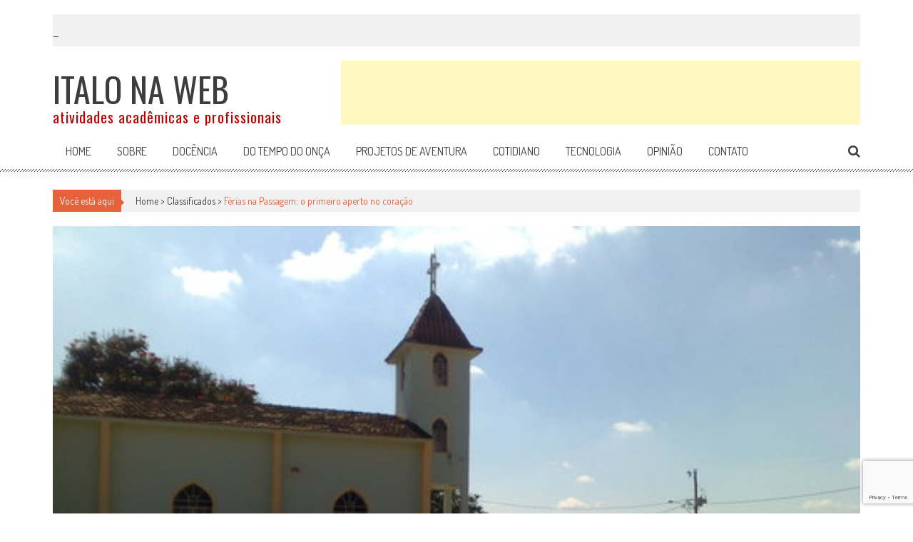

--- FILE ---
content_type: text/html; charset=UTF-8
request_url: http://www.italonaweb.com.br/ferias-na-passagem-o-primeiro-aperto-no-coracao/
body_size: 18638
content:
<!DOCTYPE html>
<html lang="pt-BR">
<head>
<meta charset="UTF-8" />
<meta name="viewport" content="width=device-width, initial-scale=1" />
<link rel="profile" href="http://gmpg.org/xfn/11" />
<link rel="pingback" href="http://www.italonaweb.com.br/xmlrpc.php" />

<title>Férias na Passagem: o primeiro aperto no coração &#8211; Italo na Web</title>
<meta name='robots' content='max-image-preview:large' />
<link rel='dns-prefetch' href='//www.googletagmanager.com' />
<link rel='dns-prefetch' href='//fonts.googleapis.com' />
<link rel='dns-prefetch' href='//pagead2.googlesyndication.com' />
<link rel="alternate" type="application/rss+xml" title="Feed para Italo na Web &raquo;" href="http://www.italonaweb.com.br/feed/" />
<link rel="alternate" type="application/rss+xml" title="Feed de comentários para Italo na Web &raquo;" href="http://www.italonaweb.com.br/comments/feed/" />

<!-- All in One Webmaster plugin by Crunchify.com --><link rel="author" href="https://plus.google.com/112794279874635921755?hl=pt-BR">
<!-- /All in One Webmaster plugin -->

<link rel="alternate" type="application/rss+xml" title="Feed de comentários para Italo na Web &raquo; Férias na Passagem: o primeiro aperto no coração" href="http://www.italonaweb.com.br/ferias-na-passagem-o-primeiro-aperto-no-coracao/feed/" />
<link rel="alternate" title="oEmbed (JSON)" type="application/json+oembed" href="http://www.italonaweb.com.br/wp-json/oembed/1.0/embed?url=http%3A%2F%2Fwww.italonaweb.com.br%2Fferias-na-passagem-o-primeiro-aperto-no-coracao%2F" />
<link rel="alternate" title="oEmbed (XML)" type="text/xml+oembed" href="http://www.italonaweb.com.br/wp-json/oembed/1.0/embed?url=http%3A%2F%2Fwww.italonaweb.com.br%2Fferias-na-passagem-o-primeiro-aperto-no-coracao%2F&#038;format=xml" />
<style id='wp-img-auto-sizes-contain-inline-css' type='text/css'>
img:is([sizes=auto i],[sizes^="auto," i]){contain-intrinsic-size:3000px 1500px}
/*# sourceURL=wp-img-auto-sizes-contain-inline-css */
</style>
<style id='wp-emoji-styles-inline-css' type='text/css'>

	img.wp-smiley, img.emoji {
		display: inline !important;
		border: none !important;
		box-shadow: none !important;
		height: 1em !important;
		width: 1em !important;
		margin: 0 0.07em !important;
		vertical-align: -0.1em !important;
		background: none !important;
		padding: 0 !important;
	}
/*# sourceURL=wp-emoji-styles-inline-css */
</style>
<style id='wp-block-library-inline-css' type='text/css'>
:root{--wp-block-synced-color:#7a00df;--wp-block-synced-color--rgb:122,0,223;--wp-bound-block-color:var(--wp-block-synced-color);--wp-editor-canvas-background:#ddd;--wp-admin-theme-color:#007cba;--wp-admin-theme-color--rgb:0,124,186;--wp-admin-theme-color-darker-10:#006ba1;--wp-admin-theme-color-darker-10--rgb:0,107,160.5;--wp-admin-theme-color-darker-20:#005a87;--wp-admin-theme-color-darker-20--rgb:0,90,135;--wp-admin-border-width-focus:2px}@media (min-resolution:192dpi){:root{--wp-admin-border-width-focus:1.5px}}.wp-element-button{cursor:pointer}:root .has-very-light-gray-background-color{background-color:#eee}:root .has-very-dark-gray-background-color{background-color:#313131}:root .has-very-light-gray-color{color:#eee}:root .has-very-dark-gray-color{color:#313131}:root .has-vivid-green-cyan-to-vivid-cyan-blue-gradient-background{background:linear-gradient(135deg,#00d084,#0693e3)}:root .has-purple-crush-gradient-background{background:linear-gradient(135deg,#34e2e4,#4721fb 50%,#ab1dfe)}:root .has-hazy-dawn-gradient-background{background:linear-gradient(135deg,#faaca8,#dad0ec)}:root .has-subdued-olive-gradient-background{background:linear-gradient(135deg,#fafae1,#67a671)}:root .has-atomic-cream-gradient-background{background:linear-gradient(135deg,#fdd79a,#004a59)}:root .has-nightshade-gradient-background{background:linear-gradient(135deg,#330968,#31cdcf)}:root .has-midnight-gradient-background{background:linear-gradient(135deg,#020381,#2874fc)}:root{--wp--preset--font-size--normal:16px;--wp--preset--font-size--huge:42px}.has-regular-font-size{font-size:1em}.has-larger-font-size{font-size:2.625em}.has-normal-font-size{font-size:var(--wp--preset--font-size--normal)}.has-huge-font-size{font-size:var(--wp--preset--font-size--huge)}.has-text-align-center{text-align:center}.has-text-align-left{text-align:left}.has-text-align-right{text-align:right}.has-fit-text{white-space:nowrap!important}#end-resizable-editor-section{display:none}.aligncenter{clear:both}.items-justified-left{justify-content:flex-start}.items-justified-center{justify-content:center}.items-justified-right{justify-content:flex-end}.items-justified-space-between{justify-content:space-between}.screen-reader-text{border:0;clip-path:inset(50%);height:1px;margin:-1px;overflow:hidden;padding:0;position:absolute;width:1px;word-wrap:normal!important}.screen-reader-text:focus{background-color:#ddd;clip-path:none;color:#444;display:block;font-size:1em;height:auto;left:5px;line-height:normal;padding:15px 23px 14px;text-decoration:none;top:5px;width:auto;z-index:100000}html :where(.has-border-color){border-style:solid}html :where([style*=border-top-color]){border-top-style:solid}html :where([style*=border-right-color]){border-right-style:solid}html :where([style*=border-bottom-color]){border-bottom-style:solid}html :where([style*=border-left-color]){border-left-style:solid}html :where([style*=border-width]){border-style:solid}html :where([style*=border-top-width]){border-top-style:solid}html :where([style*=border-right-width]){border-right-style:solid}html :where([style*=border-bottom-width]){border-bottom-style:solid}html :where([style*=border-left-width]){border-left-style:solid}html :where(img[class*=wp-image-]){height:auto;max-width:100%}:where(figure){margin:0 0 1em}html :where(.is-position-sticky){--wp-admin--admin-bar--position-offset:var(--wp-admin--admin-bar--height,0px)}@media screen and (max-width:600px){html :where(.is-position-sticky){--wp-admin--admin-bar--position-offset:0px}}

/*# sourceURL=wp-block-library-inline-css */
</style><style id='global-styles-inline-css' type='text/css'>
:root{--wp--preset--aspect-ratio--square: 1;--wp--preset--aspect-ratio--4-3: 4/3;--wp--preset--aspect-ratio--3-4: 3/4;--wp--preset--aspect-ratio--3-2: 3/2;--wp--preset--aspect-ratio--2-3: 2/3;--wp--preset--aspect-ratio--16-9: 16/9;--wp--preset--aspect-ratio--9-16: 9/16;--wp--preset--color--black: #000000;--wp--preset--color--cyan-bluish-gray: #abb8c3;--wp--preset--color--white: #ffffff;--wp--preset--color--pale-pink: #f78da7;--wp--preset--color--vivid-red: #cf2e2e;--wp--preset--color--luminous-vivid-orange: #ff6900;--wp--preset--color--luminous-vivid-amber: #fcb900;--wp--preset--color--light-green-cyan: #7bdcb5;--wp--preset--color--vivid-green-cyan: #00d084;--wp--preset--color--pale-cyan-blue: #8ed1fc;--wp--preset--color--vivid-cyan-blue: #0693e3;--wp--preset--color--vivid-purple: #9b51e0;--wp--preset--gradient--vivid-cyan-blue-to-vivid-purple: linear-gradient(135deg,rgb(6,147,227) 0%,rgb(155,81,224) 100%);--wp--preset--gradient--light-green-cyan-to-vivid-green-cyan: linear-gradient(135deg,rgb(122,220,180) 0%,rgb(0,208,130) 100%);--wp--preset--gradient--luminous-vivid-amber-to-luminous-vivid-orange: linear-gradient(135deg,rgb(252,185,0) 0%,rgb(255,105,0) 100%);--wp--preset--gradient--luminous-vivid-orange-to-vivid-red: linear-gradient(135deg,rgb(255,105,0) 0%,rgb(207,46,46) 100%);--wp--preset--gradient--very-light-gray-to-cyan-bluish-gray: linear-gradient(135deg,rgb(238,238,238) 0%,rgb(169,184,195) 100%);--wp--preset--gradient--cool-to-warm-spectrum: linear-gradient(135deg,rgb(74,234,220) 0%,rgb(151,120,209) 20%,rgb(207,42,186) 40%,rgb(238,44,130) 60%,rgb(251,105,98) 80%,rgb(254,248,76) 100%);--wp--preset--gradient--blush-light-purple: linear-gradient(135deg,rgb(255,206,236) 0%,rgb(152,150,240) 100%);--wp--preset--gradient--blush-bordeaux: linear-gradient(135deg,rgb(254,205,165) 0%,rgb(254,45,45) 50%,rgb(107,0,62) 100%);--wp--preset--gradient--luminous-dusk: linear-gradient(135deg,rgb(255,203,112) 0%,rgb(199,81,192) 50%,rgb(65,88,208) 100%);--wp--preset--gradient--pale-ocean: linear-gradient(135deg,rgb(255,245,203) 0%,rgb(182,227,212) 50%,rgb(51,167,181) 100%);--wp--preset--gradient--electric-grass: linear-gradient(135deg,rgb(202,248,128) 0%,rgb(113,206,126) 100%);--wp--preset--gradient--midnight: linear-gradient(135deg,rgb(2,3,129) 0%,rgb(40,116,252) 100%);--wp--preset--font-size--small: 13px;--wp--preset--font-size--medium: 20px;--wp--preset--font-size--large: 36px;--wp--preset--font-size--x-large: 42px;--wp--preset--spacing--20: 0.44rem;--wp--preset--spacing--30: 0.67rem;--wp--preset--spacing--40: 1rem;--wp--preset--spacing--50: 1.5rem;--wp--preset--spacing--60: 2.25rem;--wp--preset--spacing--70: 3.38rem;--wp--preset--spacing--80: 5.06rem;--wp--preset--shadow--natural: 6px 6px 9px rgba(0, 0, 0, 0.2);--wp--preset--shadow--deep: 12px 12px 50px rgba(0, 0, 0, 0.4);--wp--preset--shadow--sharp: 6px 6px 0px rgba(0, 0, 0, 0.2);--wp--preset--shadow--outlined: 6px 6px 0px -3px rgb(255, 255, 255), 6px 6px rgb(0, 0, 0);--wp--preset--shadow--crisp: 6px 6px 0px rgb(0, 0, 0);}:where(.is-layout-flex){gap: 0.5em;}:where(.is-layout-grid){gap: 0.5em;}body .is-layout-flex{display: flex;}.is-layout-flex{flex-wrap: wrap;align-items: center;}.is-layout-flex > :is(*, div){margin: 0;}body .is-layout-grid{display: grid;}.is-layout-grid > :is(*, div){margin: 0;}:where(.wp-block-columns.is-layout-flex){gap: 2em;}:where(.wp-block-columns.is-layout-grid){gap: 2em;}:where(.wp-block-post-template.is-layout-flex){gap: 1.25em;}:where(.wp-block-post-template.is-layout-grid){gap: 1.25em;}.has-black-color{color: var(--wp--preset--color--black) !important;}.has-cyan-bluish-gray-color{color: var(--wp--preset--color--cyan-bluish-gray) !important;}.has-white-color{color: var(--wp--preset--color--white) !important;}.has-pale-pink-color{color: var(--wp--preset--color--pale-pink) !important;}.has-vivid-red-color{color: var(--wp--preset--color--vivid-red) !important;}.has-luminous-vivid-orange-color{color: var(--wp--preset--color--luminous-vivid-orange) !important;}.has-luminous-vivid-amber-color{color: var(--wp--preset--color--luminous-vivid-amber) !important;}.has-light-green-cyan-color{color: var(--wp--preset--color--light-green-cyan) !important;}.has-vivid-green-cyan-color{color: var(--wp--preset--color--vivid-green-cyan) !important;}.has-pale-cyan-blue-color{color: var(--wp--preset--color--pale-cyan-blue) !important;}.has-vivid-cyan-blue-color{color: var(--wp--preset--color--vivid-cyan-blue) !important;}.has-vivid-purple-color{color: var(--wp--preset--color--vivid-purple) !important;}.has-black-background-color{background-color: var(--wp--preset--color--black) !important;}.has-cyan-bluish-gray-background-color{background-color: var(--wp--preset--color--cyan-bluish-gray) !important;}.has-white-background-color{background-color: var(--wp--preset--color--white) !important;}.has-pale-pink-background-color{background-color: var(--wp--preset--color--pale-pink) !important;}.has-vivid-red-background-color{background-color: var(--wp--preset--color--vivid-red) !important;}.has-luminous-vivid-orange-background-color{background-color: var(--wp--preset--color--luminous-vivid-orange) !important;}.has-luminous-vivid-amber-background-color{background-color: var(--wp--preset--color--luminous-vivid-amber) !important;}.has-light-green-cyan-background-color{background-color: var(--wp--preset--color--light-green-cyan) !important;}.has-vivid-green-cyan-background-color{background-color: var(--wp--preset--color--vivid-green-cyan) !important;}.has-pale-cyan-blue-background-color{background-color: var(--wp--preset--color--pale-cyan-blue) !important;}.has-vivid-cyan-blue-background-color{background-color: var(--wp--preset--color--vivid-cyan-blue) !important;}.has-vivid-purple-background-color{background-color: var(--wp--preset--color--vivid-purple) !important;}.has-black-border-color{border-color: var(--wp--preset--color--black) !important;}.has-cyan-bluish-gray-border-color{border-color: var(--wp--preset--color--cyan-bluish-gray) !important;}.has-white-border-color{border-color: var(--wp--preset--color--white) !important;}.has-pale-pink-border-color{border-color: var(--wp--preset--color--pale-pink) !important;}.has-vivid-red-border-color{border-color: var(--wp--preset--color--vivid-red) !important;}.has-luminous-vivid-orange-border-color{border-color: var(--wp--preset--color--luminous-vivid-orange) !important;}.has-luminous-vivid-amber-border-color{border-color: var(--wp--preset--color--luminous-vivid-amber) !important;}.has-light-green-cyan-border-color{border-color: var(--wp--preset--color--light-green-cyan) !important;}.has-vivid-green-cyan-border-color{border-color: var(--wp--preset--color--vivid-green-cyan) !important;}.has-pale-cyan-blue-border-color{border-color: var(--wp--preset--color--pale-cyan-blue) !important;}.has-vivid-cyan-blue-border-color{border-color: var(--wp--preset--color--vivid-cyan-blue) !important;}.has-vivid-purple-border-color{border-color: var(--wp--preset--color--vivid-purple) !important;}.has-vivid-cyan-blue-to-vivid-purple-gradient-background{background: var(--wp--preset--gradient--vivid-cyan-blue-to-vivid-purple) !important;}.has-light-green-cyan-to-vivid-green-cyan-gradient-background{background: var(--wp--preset--gradient--light-green-cyan-to-vivid-green-cyan) !important;}.has-luminous-vivid-amber-to-luminous-vivid-orange-gradient-background{background: var(--wp--preset--gradient--luminous-vivid-amber-to-luminous-vivid-orange) !important;}.has-luminous-vivid-orange-to-vivid-red-gradient-background{background: var(--wp--preset--gradient--luminous-vivid-orange-to-vivid-red) !important;}.has-very-light-gray-to-cyan-bluish-gray-gradient-background{background: var(--wp--preset--gradient--very-light-gray-to-cyan-bluish-gray) !important;}.has-cool-to-warm-spectrum-gradient-background{background: var(--wp--preset--gradient--cool-to-warm-spectrum) !important;}.has-blush-light-purple-gradient-background{background: var(--wp--preset--gradient--blush-light-purple) !important;}.has-blush-bordeaux-gradient-background{background: var(--wp--preset--gradient--blush-bordeaux) !important;}.has-luminous-dusk-gradient-background{background: var(--wp--preset--gradient--luminous-dusk) !important;}.has-pale-ocean-gradient-background{background: var(--wp--preset--gradient--pale-ocean) !important;}.has-electric-grass-gradient-background{background: var(--wp--preset--gradient--electric-grass) !important;}.has-midnight-gradient-background{background: var(--wp--preset--gradient--midnight) !important;}.has-small-font-size{font-size: var(--wp--preset--font-size--small) !important;}.has-medium-font-size{font-size: var(--wp--preset--font-size--medium) !important;}.has-large-font-size{font-size: var(--wp--preset--font-size--large) !important;}.has-x-large-font-size{font-size: var(--wp--preset--font-size--x-large) !important;}
/*# sourceURL=global-styles-inline-css */
</style>

<style id='classic-theme-styles-inline-css' type='text/css'>
/*! This file is auto-generated */
.wp-block-button__link{color:#fff;background-color:#32373c;border-radius:9999px;box-shadow:none;text-decoration:none;padding:calc(.667em + 2px) calc(1.333em + 2px);font-size:1.125em}.wp-block-file__button{background:#32373c;color:#fff;text-decoration:none}
/*# sourceURL=/wp-includes/css/classic-themes.min.css */
</style>
<link rel='stylesheet' id='aps-animate-css-css' href='http://www.italonaweb.com.br/wp-content/plugins/accesspress-social-icons/css/animate.css?ver=1.8.1' type='text/css' media='all' />
<link rel='stylesheet' id='aps-frontend-css-css' href='http://www.italonaweb.com.br/wp-content/plugins/accesspress-social-icons/css/frontend.css?ver=1.8.1' type='text/css' media='all' />
<link rel='stylesheet' id='accesspress-mag-google-fonts-css' href='//fonts.googleapis.com/css?family=Open+Sans%3A400%7COswald%3A400%7CDosis%3A400&#038;ver=6.9' type='text/css' media='all' />
<link rel='stylesheet' id='animate-css' href='http://www.italonaweb.com.br/wp-content/themes/accesspress-mag-pro/css/animate.css?ver=6.9' type='text/css' media='all' />
<link rel='stylesheet' id='accesspress-mag-fontawesome-font-css' href='http://www.italonaweb.com.br/wp-content/themes/accesspress-mag-pro/css/font-awesome.min.css?ver=6.9' type='text/css' media='all' />
<link rel='stylesheet' id='accesspress-mag-ticker-css' href='http://www.italonaweb.com.br/wp-content/themes/accesspress-mag-pro/css/ticker-style.css?ver=6.9' type='text/css' media='all' />
<link rel='stylesheet' id='accesspress-mag-style-css' href='http://www.italonaweb.com.br/wp-content/themes/accesspress-mag-pro/style.css?ver=1.0.1' type='text/css' media='all' />
<link rel='stylesheet' id='responsive-css' href='http://www.italonaweb.com.br/wp-content/themes/accesspress-mag-pro/css/responsive.css?ver=6.9' type='text/css' media='all' />
<link rel='stylesheet' id='accesspress-mag-dynamic-style-css' href='http://www.italonaweb.com.br/wp-content/themes/accesspress-mag-pro/css/style.php?ver=6.9' type='text/css' media='all' />
<script type="text/javascript" src="http://www.italonaweb.com.br/wp-includes/js/jquery/jquery.min.js?ver=3.7.1" id="jquery-core-js"></script>
<script type="text/javascript" src="http://www.italonaweb.com.br/wp-includes/js/jquery/jquery-migrate.min.js?ver=3.4.1" id="jquery-migrate-js"></script>
<script type="text/javascript" src="http://www.italonaweb.com.br/wp-content/plugins/accesspress-social-icons/js/frontend.js?ver=1.8.1" id="aps-frontend-js-js"></script>
<script type="text/javascript" src="http://www.italonaweb.com.br/wp-content/themes/accesspress-mag-pro/js/wow.min.js?ver=1.0.1" id="accesspress-mag-wow-js"></script>
<script type="text/javascript" src="http://www.italonaweb.com.br/wp-content/themes/accesspress-mag-pro/js/jquery.ticker.js?ver=2.0.0" id="accesspress-mag-news-ticker-js"></script>
<script type="text/javascript" src="http://www.italonaweb.com.br/wp-content/themes/accesspress-mag-pro/js/pace.min.js?ver=6.9" id="accesspress-mag-pacemin-js"></script>
<script type="text/javascript" src="http://www.italonaweb.com.br/wp-content/themes/accesspress-mag-pro/js/custom-scripts.js?ver=1.0.1" id="accesspress-mag-custom-scripts-js"></script>

<!-- Snippet da etiqueta do Google (gtag.js) adicionado pelo Site Kit -->
<!-- Snippet do Google Análises adicionado pelo Site Kit -->
<script type="text/javascript" src="https://www.googletagmanager.com/gtag/js?id=GT-KFT58VD" id="google_gtagjs-js" async></script>
<script type="text/javascript" id="google_gtagjs-js-after">
/* <![CDATA[ */
window.dataLayer = window.dataLayer || [];function gtag(){dataLayer.push(arguments);}
gtag("set","linker",{"domains":["www.italonaweb.com.br"]});
gtag("js", new Date());
gtag("set", "developer_id.dZTNiMT", true);
gtag("config", "GT-KFT58VD");
//# sourceURL=google_gtagjs-js-after
/* ]]> */
</script>
<link rel="https://api.w.org/" href="http://www.italonaweb.com.br/wp-json/" /><link rel="alternate" title="JSON" type="application/json" href="http://www.italonaweb.com.br/wp-json/wp/v2/posts/2350" /><link rel="EditURI" type="application/rsd+xml" title="RSD" href="http://www.italonaweb.com.br/xmlrpc.php?rsd" />
<meta name="generator" content="WordPress 6.9" />
<link rel="canonical" href="http://www.italonaweb.com.br/ferias-na-passagem-o-primeiro-aperto-no-coracao/" />
<link rel='shortlink' href='http://www.italonaweb.com.br/?p=2350' />
<meta name="generator" content="Site Kit by Google 1.170.0" /><link type='image/png' rel='icon' href='http://www.italonaweb.com.br/wp-content/uploads/2015/09/favicon.jpg'/>
<script type="text/javascript">
    jQuery(function($)
{
    $('h1.site-title').html($('h1.site-title').html().replace('NA', '<span class="site-title-na">NA</span>'));

    $('aside#wpcom_social_media_icons_widget-2 ul').append('<li><a title="Ver perfil de italonaweb no Google Plus" href="https://plus.google.com/112794279874635921755/posts" class="genericon genericon-googleplus" target="_blank"><span class="screen-reader-text">Ver perfil de italonaweb no Google Plus</span></a></li>');

    $('aside#wpcom_social_media_icons_widget-2 ul').append('<li><a title="PMKB" href="http://www.pmkb.com.br" class="genericon" target="_blank"><img src="http://www.italonaweb.com.br/wp-content/themes/accesspress-mag-pro/images/pmkb.png" alt="PMKB"></a></li>');
});</script>
    <script type="text/javascript">
        jQuery(function($){
            $("#homeslider").bxSlider({
                adaptiveHeight: true,
                pager:false,
                controls:false,
                mode: 'horizontal',
                auto:false,
                pause: '5000',
                speed: '5000'
            });
            });
    </script>

<link href='//fonts.googleapis.com/css?family=Dosis:400|Oswald:400|Oswald:400|Dosis:400|Oswald:400|Oswald:400|Oswald:400&subset=latin,cyrillic-ext,greek-ext,greek,vietnamese,latin-ext,cyrillic,khmer,devanagari,arabic,hebrew,telugu' rel='stylesheet' type='text/css'>

<!-- Meta-etiquetas do Google AdSense adicionado pelo Site Kit -->
<meta name="google-adsense-platform-account" content="ca-host-pub-2644536267352236">
<meta name="google-adsense-platform-domain" content="sitekit.withgoogle.com">
<!-- Fim das meta-etiquetas do Google AdSense adicionado pelo Site Kit -->

<!-- Código do Google Adsense adicionado pelo Site Kit -->
<script type="text/javascript" async="async" src="https://pagead2.googlesyndication.com/pagead/js/adsbygoogle.js?client=ca-pub-3454208848590849&amp;host=ca-host-pub-2644536267352236" crossorigin="anonymous"></script>

<!-- Fim do código do Google AdSense adicionado pelo Site Kit -->

    <meta name="google-site-verification" content="Wy3BfhW_thvKgsOULxXVk10A34PQsscmpnksqlCGAPk" />
</head>

<body class="wp-singular post-template-default single single-post postid-2350 single-format-standard wp-theme-accesspress-mag-pro single-post-right-sidebar header_style1 single-post-single-style3 fullwidth-layout group-blog">
<div id="page" class="hfeed site">
	<a class="skip-link screen-reader-text" href="#content">Skip to content</a>
    <header id="masthead" class="site-header" role="banner">
                <div class="apmag-news-ticker">
        <div class="apmag-container">
            <ul id="apmag-news" class="js-hidden">
                <li class="news-item"><a href="http://www.italonaweb.com.br/pesquisa-sobre-riscos-em-2026-com-executivos-c-level-no-brasil/">Pesquisa sobre Riscos em 2026 com executivos C-Level no Brasil</a></li>
                <li class="news-item"><a href="http://www.italonaweb.com.br/ah-se-eu-soubesse-mais-cedo/">Ah, se eu soubesse mais cedo!</a></li>
                <li class="news-item"><a href="http://www.italonaweb.com.br/conto-de-natal-trabalhando-de-cobrador-para-o-imperio-dos-armarinhos/">Conto de Natal: trabalhando de cobrador para o Império dos Armarinhos</a></li>
                <li class="news-item"><a href="http://www.italonaweb.com.br/flamengo-os-primos-hamdan-os-amigos-da-praca-de-esporte-e-o-arroz-do-pombinha/">Flamengo, os primos Hamdan, os amigos da Praça de Esporte e o arroz do Pombinha﻿</a></li>
                <li class="news-item"><a href="http://www.italonaweb.com.br/uma-rapida-visao-sobre-gestao-de-obras-no-brasil-passado-presente-contemporaneidade-e-futurologia/">Uma rápida visão sobre Gestão de Obras no Brasil (passado, presente, contemporaneidade e futurologia)</a></li>
            </ul>
        </div>
    </div>    

<script type="text/javascript">
jQuery(function($){
    // news ticker
        $('#apmag-news').ticker({
            speed: 0.10,
            htmlFeed: true,
            pauseOnItems: 2000,
            fadeInSpeed: 600,
            displayType: 'reveal',
            titleText: '&nbsp;&nbsp;&nbsp;&nbsp;&nbsp;&nbsp;&nbsp;&nbsp;Novidades&nbsp;&nbsp;&nbsp;&nbsp;&nbsp;&nbsp;&nbsp;&nbsp;'
        });
    });
</script>


   
        
    <div class="logo-ad-wrapper clearfix">
    <div class="apmag-container">
		<div class="site-branding text_only">
                     
                         <div class="sitetext-wrap">  
                            <a href="http://www.italonaweb.com.br/" rel="home">
                			<h1 class="site-title">Italo na Web</h1>
                			<h2 class="site-description">atividades acadêmicas e profissionais</h2>
                            </a>
                        </div>
                                                 </div><!-- .site-branding -->
		
        
        <div class="header-ad">
            <script type="text/javascript">
            google_ad_client = "pub-3454208848590849";
            google_ad_width = 728;
            google_ad_height = 90;
            google_ad_type = "image";
            google_color_border = "#FFFFFF";
            google_color_bg = "#FFFFFF";
            google_color_link = "#0000FF";
            google_color_text = "#000000";
            google_color_url = "#008000";
</script>

<script type="text/javascript" src="http://pagead2.googlesyndication.com/pagead/show_ads.js"></script>        </div><!--header ad-->                
    </div>
   
</div><!-- header menu -->
<nav id="site-navigation" class="main-navigation" role="navigation">
	<div class="apmag-container">
        <div class="nav-wrapper">
            <!--<div class="nav-toggle hide">
                <span> </span>
                <span> </span>
                <span> </span>
            </div>-->
			            <div class="menu accesspress_mag_mega_menu">
                <ul>
                    <li>
                        <a href="http://www.italonaweb.com.br">
                            Home
                        </a>
                    </li>
                    <li>
                        <a href="http://www.italonaweb.com.br/sobre">
                            Sobre
                        </a>
                    </li>
                    <li>
                        <a href="http://www.italonaweb.com.br/category/docencia">
                            Docência
                        </a>
                    </li>
                    <li>
                        <a href="http://www.italonaweb.com.br/do-tempo-do-onca">
                            Do tempo do onça
                        </a>
                    </li>
                    <li>
                        <a href="http://www.italonaweb.com.br/projetos-de-aventura">
                            Projetos de aventura
                        </a>
                    </li>
                    <li>
                        <a href="http://www.italonaweb.com.br/category/cotidiano">
                            Cotidiano
                        </a>
                    </li>
                    <li>
                        <a href="http://www.italonaweb.com.br/category/tecnologia">
                            Tecnologia
                        </a>
                    </li>
                    <li>
                        <a href="http://www.italonaweb.com.br/category/opiniao">
                            Opinião
                        </a>
                    </li>
                    <li>
                        <a href="http://www.italonaweb.com.br/contato">
                            Contato
                        </a>
                    </li>
                </ul>
            </div>
        </div>

                <div class="search-icon">
            <i class="fa fa-search"></i>
            <div class="ak-search">
                <div class="close">&times;</div>
             <form action="http://www.italonaweb.com.br" class="search-form" method="get" role="search">
                <label>
                    <span class="screen-reader-text">Pesquisar por:</span>
                    <input type="search" title="Pesquisar por:" name="s" value="" placeholder="Pesquisar por..." class="search-field">
                </label>
                <input type="submit" value="Pesquisar" class="search-submit" />
             </form>
             <div class="overlay-search"> </div> 
            </div>
        </div>
         
    </div>
</nav><!-- #site-navigation -->	</header><!-- #masthead -->

	<div id="content" class="site-content">
<div class="apmag-container">
    <div id="accesspres-mag-breadcrumbs" class="clearfix"><span class="bread-you">Você está aqui</span><div class="ak-container">Home > <a href="http://www.italonaweb.com.br/category/classificador/">Classificados</a> > <span class="current">Férias na Passagem: o primeiro aperto no coração</span></div></div>	<header class="entry-header header-style3">
                <div class="post_image single-style3">
              
                <img src="http://www.italonaweb.com.br/wp-content/uploads/2013/01/13193145.jpg" alt="" />
                    </div>
                <div class="single-style3 header-content">
            <div class="apmag-container">
            <h1 class="entry-title">Férias na Passagem: o primeiro aperto no coração</h1>
    		<div class="entry-meta clearfix">
                <ul class="post-categories">
	<li><a href="http://www.italonaweb.com.br/category/classificador/" rel="category tag">Classificados</a></li></ul>                <span class="byline"> por <span class="author vcard"><a class="url fn n" href="http://www.italonaweb.com.br/author/"></a></span> - </span><span class="posted-on"><time class="entry-date published" datetime="2013-01-24T13:32:17-02:00">24 de janeiro de 2013</time><time class="updated" datetime="2013-01-27T09:45:31-02:00">27 de janeiro de 2013</time></span>    			<span class="comment_count"><i class="fa fa-comments"></i>0</span><span class="apmag-post-views"><i class="fa fa-eye"></i>1390</span>    		</div><!-- .entry-meta -->
            </div>
        </div>
        
	</header><!-- .entry-header -->
	<div id="primary" class="content-area">
		<main id="main" class="site-main" role="main">

					<article id="post-2350" class="post-2350 post type-post status-publish format-standard has-post-thumbnail hentry category-classificador">
	<div class="entry-content">
        <div class="post_content"><p style="text-align: center;"><a href="http://www.italonaweb.com.br/wp-content/uploads/2013/01/13193145.jpg"><img fetchpriority="high" decoding="async" class="aligncenter  wp-image-2352" alt="13193145" src="http://www.italonaweb.com.br/wp-content/uploads/2013/01/13193145.jpg" width="300" height="225" srcset="http://www.italonaweb.com.br/wp-content/uploads/2013/01/13193145.jpg 500w, http://www.italonaweb.com.br/wp-content/uploads/2013/01/13193145-300x225.jpg 300w, http://www.italonaweb.com.br/wp-content/uploads/2013/01/13193145-289x217.jpg 289w" sizes="(max-width: 300px) 100vw, 300px" /></a></p>
<p style="text-align: center;"><em>Povoado: Igreja Nossa Senhora da Conceição na Passagem</em></p>
<p style="text-align: left;">Olati com seus 16 anos de idade dividia o tempo das férias com as aventuras costumeiras advindas da idade adolescente, sempre à procura de catilanguinhas (termo atual: <em>piriguetes</em>) e festinhas com dança e rosto colado. Mas ele não se contentava em arquitetar esses planos sociais, não parava de pensar em desbravar o seu pequeno mundo, que para Olati era farto de novidades.</p>
<p style="text-align: left;">Uma dessas jornadas, sempre capitaneadas por ele e na maioria das vezes contava com 2 ou 3 amigos, foi viajar e explorar o pequeno povoado da Passagem, 12 km do município de Bom Despacho. O local com pouco mais de 12 casas sempre contava com moradores acolhedores, três bares, a Igreja bem na chegada e terminava numa grande fazenda. Nessa época era possível se chegar ao Rio Lambari e à antiga Ponte da Estrada de Ferro Paracatu passando por essas bandas. Por ali também ficavam as glebas de terra cedidas a Colônia Álvaro da Silveira.</p>
<p style="text-align: left;">A ideia ocorreu numa terça-feira, a maioria das ideias de exploração eram concebidas na noite deste dia da semana, sabe-se lá o porque, talvez por já se ter passado a euforia dos fatos do final de semana contados na segunda. Decidiram sair na quarta bem cedo, o veículo de transporte seriam as magrelas, depois de esticar a corrente, passar um pouco de óleo, calibrar os pneus e conferir os freios.</p>
<p style="text-align: left;">O tempo era um aliado e a memória recebia gratas lembranças. Era tudo tão fácil e ao mesmo tempo muito satisfatório. As tardes voltadas para o videogame (um Atari de 86), programar BASIC (era um CP 400 da Prológica), eram trocadas pelo sabor do vento, o bate papo no caminho, os apertos , e que apertos!</p>
<p style="text-align: left;">O primeiro na vida de Olati foi nessa viagem, ao chegarem próximo da ponte do Rio Lambari, haviam esquecido de conferir ao redor se existia alguma caixa de abelha e marimbondo. A picada de apenas um desses insetos, mas centenas deles sempre era preocupante, principalmente se encontrando tão distante dos recursos de Pronto Socorro. Os amigos haviam decido ir até a beira do rio, Mandrová, o colega mais destemido, não havia enxergado a caixa de abelha e começou a brincar com os colegas mandando pedras dentro da água com seu estilingue (ou bodoque como queira). Uma pedra, uma caixa de abelha e 4 adolescentes em alto perigo. Experiência é uma coisa danada, mas instinto salva demais. Todos pularam e mergulharam e ficaram espertos para acertarem o momento de sair.</p>
<p style="text-align: left;">Uma situação e tanto para guardar pelo resto da vida e torcer para que não acontecesse de novo.</p>
<p style="text-align: left;"><span style="text-decoration: underline;"><strong>Painel</strong></span></p>
<p><strong>Formatura da Engenharia Civil:</strong> quero agradecer ao mais novo engenheiro de nossa cidade, Juliano Pires, pelo convite que me enviou pela ocasião de sua formatura no último dia 24. Aproveito para parabenizar a todos os formandos, saibam que fizeram a escolha certa, nosso país precisa da Classe de Engenharia (e outras nobres profissões) para desenvolver e realizar os projetos necessários ao nosso desenvolvimento.</p>
<p><strong>Carnaval Café com Leite:</strong> ano passado os colunistas Fernando e Tadeu fizeram matérias sobre o bloco carnavalesco que está animando BD. Este ano o Wenceslau Araújo, ou Lau para os amigos, está organizando uma festa cada vez mais bonita. Batendo um papo pelo Facebook com ele pude ver como estão animados. Vejam trechos da conversa:</p>
<p>“A ideia surgiu em uma confraternização de reveillon entre a fámília da Andreia (minha esposa) com a familia da Marisa Domingos (filha do Sr. Mário – Maestro e ex-animador dos bailes de carnaval do Clube Bom Despacho). Nesta festa o Sr. Mário, depois de tocar muitas marchinhas e sambas, relatou que o seu sonho era formar um bloco de carnaval que resgatasse a verdadeira alma do carnaval brasileiro, diferente do que seria realizado na cidade. Abraçamos a ideia e formamos o Café com Leite com o intuito de resgatar as tradições carnavalescas de Bom Despacho e firmar os laços de amizade entre as duas família ( Uma família negra e a outra branca, daí o nome Café com Leite).</p>
<p>Café com Leite também significa a missigenação brasileira, sua variedade musical a caracterização do que deveria ser a sociedade e o carnaval onde todas as etnias , mulheres, homens, crianças, ricos, pobres brincam e convivem juntos de forma harmônica e sem preconceitos.</p>
<p>A participação é livre e gratuita EXIGIMOS apenas criatividade nas fantasias, muita alegria e respeito aos demais foliões. As camisas, que são vendidas, as pessoas só compram se quiser colaborar com o bloco para cobrir algumas despesas. Temos a sorte de contarmos com um maestro e seu grupo de músicos que de forma amigável animam o Bloco no domingo de carnaval.</p>
<p>Este ano, após o desfile apresentaremos uma roda de samba com o Samba Grupo Feijoada Completa esticando a animação por mais algumas horas.”</p>
<p>Depois disso tudo é cair na folia e fazer um Carnaval diferente e bonito. Semana que vem vamos falar do Bloco do Larguinho, organizado pela Cibele Oliveira e amigos.</p>
<p><a href="http://www.italonaweb.com.br/wp-content/uploads/2013/01/538578_2735827891805_380806826_n.jpg"><img decoding="async" alt="538578_2735827891805_380806826_n" src="http://www.italonaweb.com.br/wp-content/uploads/2013/01/538578_2735827891805_380806826_n.jpg" width="357" height="238" /></a></p>
<p><a href="http://www.italonaweb.com.br/wp-content/uploads/2013/01/538578_2735827891805_380806826_n.jpg"><em> </em></a><em>Foliões em 2012 – Foto: divulgação Facebook  </em></p>
<p><a href="http://www.italonaweb.com.br/wp-content/uploads/2013/01/902_2735826451769_674900456_n.jpg"><img decoding="async" alt="902_2735826451769_674900456_n" src="http://www.italonaweb.com.br/wp-content/uploads/2013/01/902_2735826451769_674900456_n.jpg" width="206" height="208" /></a></p>
<p><em> Logomarca do Bloco Café com Leite &#8211; Foto: divulgação Facebook  </em></p>
<p><strong> Administração anterior:</strong> o Prefeito Fernando declarou estado de emergência no município. Será que a administração (o que inclui o ex-prefeito, ex-vice-prefeito, ex-acessores, ex-secretários e até mesmo funcionários municipais que ainda estão na ativa) do então prefeito Sr. Haroldo Queiroz poderá vir a Público, ou sob chamado da Justiça, para declarar o que aconteceu? O Prefeito Cabral precisa, e deve, fazer cumprir o seu plano de governo, mas não pode deixar passar em branco atrocidades contra o município acontecidas em administrações passadas, afinal de contas foram agressões aos nossos Direitos de cidadão e nosso dinheiro (pagamos impostos e taxas municipais).</p>
<p><strong>Atenção Professores!</strong> estamos iniciando um trabalho de criação de e-Books e kits escolares para serem comercializados na Internet. Você professor (de ensino médio, graduação, pós-graduação) que tem interesse em mais uma forma de renda, envie seus contatos para contato@pmkb.com.br.</p>
<table border="1" cellspacing="0" cellpadding="0">
<tbody>
<tr>
<td valign="top" width="611"><strong>Opinião do Especialista</strong></td>
</tr>
<tr>
<td valign="top" width="611"><b><br />
</b><b>Hiperatividade ou falta de limites?</b>Volta às aulas, listas de materiais escolares, matrícula, as crianças e adolescentes começam a aparecer de uniforme escolar andando pelas ruas. Isso me repete à hiperatividade. A escola e o TDAH (sigla de Transtorno de déficit de atenção/hiperatividade) têm uma relação singular. O transtorno é apontado como a principal causa de encaminhamento de crianças, em idade escolar, para serviços especializados. É, geralmente, quando a criança entra na escola e mediante as exigências desta, que os sintomas do transtorno começam a se manifestar. É comum confundir esses dois tipos de comportamento, Hiperativo e indisciplinado, entretanto, eles envolvem algumas características que os diferenciam.</td>
</tr>
</tbody>
</table>
<div>Certa dose de teimosia é normal em toda criança e faz parte do processo evolutivo infantil. Porém, quando teimar, enfrentar e desafiar tornam-se hábitos persistentes e excessivos no cotidiano da criança, isso sugere um distúrbio &#8211; sinal de alguma coisa não está funcionando bem na sua relação com os pais, com ela mesma e com o mundo, e as causas devem ser buscadas.  O TDAH é a nomenclatura médica, usada a partir para classificar um quadro patológico, que caracteriza sintomas de desatenção, hiperatividade e impulsividade. O TDAH é aparece pela primeira vez antes de 7 anos de idade, e pode acompanhar a adolescência e a vida adulta de um indivíduo. Essa criança precisa lidar com regras, limites, horários, ou seja, fatores de uma educação organizada; entretanto, ela não é capaz de ajustar-se bem a essas expectativas. Além disso, essa criança exige do professor uma porcentagem desproporcional de tempo e dedicação (se comparada à exigida por outros alunos), o que possibilita que ela seja o centro das atenções na sala de aula. Por isso é necessário, em um trabalho multidisciplinar, com a participação de pais, da escola e de especialistas, criar um planejamento de estratégias e intervenções para atender ao aluno com TDAH. A preocupação acontece quando problemas atuais da escola, tais como o “fracasso escolar”, os “desvios de comportamento” ou a “inadequação escolar da criança” são nomeados  como patologias psicológicas e neurobiológicas  sem na verdade ser.  Desloca-se, assim, o eixo: de uma discussão educacional passa-se a causas e soluções pretensamente psicológicas ou médicas, portanto, inacessíveis à educação.  Assim, diante do modismo do TDAH, é mais fácil rotular a criança irrequieta de “hiperativa”</div>
<div>do que admitir que os recursos educacionais usados não estão sendo adequados àquele aluno.</div>
<div>Todo cuidado é pouco na hora de avaliar o comportamento de uma criança. Antes de decidir por um encaminhamento à saúde mental lembre-se que, muitas vezes, esse encaminhamento se reduz à conseqüência de um rótulo que traz repercussões sociais e uma medicação para o aluno. O relacionamento do professor com o aluno é primordial para o desenvolvimento do processo ensino aprendizagem. Porém se há indícios de que a criança tenha TDAH o ideal é procurar ajuda de um especialista em comportamento infantil da área médica e/ou psicológica, para distinguir entre a criança ativa e energética e a criança hiperativa. Só estes podem fazer o diagnóstico. A partir dessa avaliação, os profissionais decidirão as terapêuticas a serem adotadas.</div>
<p><strong>Fale com o Especialista:</strong> Cláudia Mara Pessoa – <a href="mailto:psicologajornal@yahoo.com.br" target="_blank">psicologajornal@yahoo.com.br</a></p>
<p>&nbsp;</p>
<p><strong>Leitores do JONEG comentam artigo sobre Conjuntos Habitacionais:</strong></p>
<p><a id=".reactRoot[13].[1][2][1]{comment228806210503954:491090637608842:63_5240767}.0.[1].0.[1].0.[0].[0][0]" href="http://www.facebook.com/marcelopasa" data-hovercard="/ajax/hovercard/hovercard.php?id=1470437816" data-ft="{&quot;tn&quot;:&quot;;&quot;}">Marcelo Palhares</a>: Ítalo, está corretíssimo. O minha casa minha vida está construindo com baixíssima qualidade construtiva, inflacionando o mercado devido à facilidade de crédito, endividando as famílias e repetindo erros gravíssimos do antigo BNH: conjuntos isolados das cidades (aumentando custos com transporte para o cidadão e município), falta de espaços públicos de lazer, ausência de comercio, e ausência de equipamentos públicos (escolas, crê hes, postos de saúde, policia, etc). Enfim, os erros são conhecidos e antigos. Basta olhar nossas periferias ou o cinema: central do Brasil e cidade de deus mostram direitinho o que aconteceu com os conjuntos habitacionais construídos fora da malha urbana.</p>
<p><a id=".reactRoot[13].[1][2][1]{comment228806210503954:491090637608842:63_5254896}.0.[1].0.[1].0.[0].[0][0]" href="http://www.facebook.com/alineribeiropadua" data-hovercard="/ajax/hovercard/hovercard.php?id=1059746247" data-ft="{&quot;tn&quot;:&quot;;&quot;}">Aline Ribeiro de Pádua</a>: O planejamento da manutenção desses conjuntos habitacionais é essencial!</p>
<p><a id=".reactRoot[13].[1][2][1]{comment228806210503954:491090637608842:63_5257182}.0.[1].0.[1].0.[0].[0][0]" href="http://www.facebook.com/carolinacmoreira" data-hovercard="/ajax/hovercard/hovercard.php?id=100000062187624" data-ft="{&quot;tn&quot;:&quot;;&quot;}">Carolina Moreira</a>: Aline, do jeito que estão sendo construídos, em pouco tempo, o governo terá que lançar um programa pra reformar o Minha ruína, minha vida!</p>
<p><strong>Rotaract participa de Seminário em BH:</strong> jovens estiveram presentes no 1º seminário bistrital realizado em Belo Horizonte. Estavam representando as governadorias dos distritos 4760 e 4520, esses distritos são as separações dos clubes por regiões, onde cada distrito tem seu governador, e no nosso caso, Bom Despacho pertence ao Dist. 4760. Este seminário foi abrilhantado por palestras valorosas, onde tiveram a oportunidade de conhecerem os valores e prazeres de se pertencer a família rotária. Tiveram também várias palestras de liderança para que assim os jovens, que são o futuro, não só do Rotary, mas de todo a humanidade, pudeseem ficar bem preparados para enfrentar as dificuldades do nosso dia a dia, dentro da família rotária, na sociedade e também nas atividades profissionais.</p>
<p style="text-align: center;"> <a href="http://www.italonaweb.com.br/wp-content/uploads/2013/01/Rotaract-Seminário-bi-distrital-0012.jpg"><img loading="lazy" decoding="async" class="aligncenter  wp-image-2357" alt="Rotaract Seminário bi distrital 001" src="http://www.italonaweb.com.br/wp-content/uploads/2013/01/Rotaract-Seminário-bi-distrital-0012.jpg" width="264" height="180" /></a></p>
<p><em>Fotos do evento, na primeira estão da esquerda para a direita:</em></p>
<p>* Elivânia Melo ( Rotariana, Diretora de Novas Gerações)<br />
* Marco Túlio ( Rotaractiano, Vice-presidente 2012/2013)<br />
* Pedro Augusto ( Rotaractiano, Tesoureiro )<br />
* Vinícius Pedro ( Rotaractiano, Presidente 2012/2013 )<br />
* Maria Socorro ( Rotariana, Governadora do distrito 4760, 2012/2013)<br />
* Priscila Alves ( Rotaractiana, Diretora de Serviços Internos )<br />
* Luiz Malta ( Rotaractiano, Representante distrital de Rotaracts clubs distrito 4760, 2012/2013)</p>
<p>&nbsp;</p>
</div>	        	
         <div class="article-ad-section"><script async src="https://pagead2.googlesyndication.com/pagead/js/adsbygoogle.js"></script>
<ins class="adsbygoogle"
     style="display:block; text-align:center;"
     data-ad-layout="in-article"
     data-ad-format="fluid"
     data-ad-client="ca-pub-3454208848590849"
     data-ad-slot="7364992423"></ins>
<script>
     (adsbygoogle = window.adsbygoogle || []).push({});
</script></div> 		        
	</div><!-- .entry-content -->

	<footer class="entry-footer">
        		        
	</footer><!-- .entry-footer -->
</article><!-- #post-## -->
                        <div class="author-metabox">
                                <div class="author-avatar">
                    <a class="author-image" href="http://www.italonaweb.com.br/author/"><img alt='' src='https://secure.gravatar.com/avatar/?s=106&#038;d=mm&#038;r=g' srcset='https://secure.gravatar.com/avatar/?s=212&#038;d=mm&#038;r=g 2x' class='avatar avatar-106 photo avatar-default' height='106' width='106' loading='lazy' decoding='async'/></a>
                </div>
                <div class="author-desc-wrapper">                
                    <a class="author-title" href="http://www.italonaweb.com.br/author/"></a>
                    <div class="author-description"></div>
                    <a href="" target="_blank"></a>
                </div>
            </div><!--author-metabox-->
            
				<nav class="navigation post-navigation clearfix" role="navigation">
		<h2 class="screen-reader-text">Post navigation</h2>
		<div class="nav-links">
			<div class="nav-previous"><div class="link-caption"><i class="fa fa-angle-left"></i>Artigo anterior</div><a href="http://www.italonaweb.com.br/conjuntos-habitacionais-verticais-o-risco-da-favelizacao/" rel="prev">Conjuntos habitacionais verticais: o risco da favelização</a></div><div class="nav-next"><div class="link-caption">Próximo artigo<i class="fa fa-angle-right"></i></div><a href="http://www.italonaweb.com.br/o-beijo-da-morte-levou-mais-de-230-esperancas/" rel="next">O Beijo da Morte levou mais de 230 esperanças</a></div>		</div><!-- .nav-links -->
	</nav><!-- .navigation -->
	             
             
<h2 class="similar-posts-main-title"><span>Posts Relacionados</span></h2>
<div class="similar-posts clearfix">
      <div class="single_post left-post non-zoomin clearfix">
               <h4 class="post-title"><a href="http://www.italonaweb.com.br/empresas-na-cidade-realizam-seus-objetivos-atraves-de-projetos/" rel="bookmark" title="Empresas na cidade realizam seus objetivos através de projetos">Empresas na cidade realizam seus objetivos através de projetos</a></h4><!--/.post-title-->
         <div class="block-poston"><span class="posted-on"><a href="http://www.italonaweb.com.br/empresas-na-cidade-realizam-seus-objetivos-atraves-de-projetos/" rel="bookmark"><time class="entry-date published updated" datetime="2008-06-29T22:41:27-03:00">29 de junho de 2008</time></a></span><span class="comment_count"><i class="fa fa-comments"></i>0</span><span class="apmag-post-views"><i class="fa fa-eye"></i>1320</span></div>
   </div><!--/.single_post-->
      <div class="single_post  non-zoomin clearfix">
               <h4 class="post-title"><a href="http://www.italonaweb.com.br/lembranca-de-copas-passadas/" rel="bookmark" title="Lembrança de Copas passadas">Lembrança de Copas passadas</a></h4><!--/.post-title-->
         <div class="block-poston"><span class="posted-on"><a href="http://www.italonaweb.com.br/lembranca-de-copas-passadas/" rel="bookmark"><time class="entry-date published" datetime="2014-04-24T17:12:48-03:00">24 de abril de 2014</time><time class="updated" datetime="2014-04-24T17:22:06-03:00">24 de abril de 2014</time></a></span><span class="comment_count"><i class="fa fa-comments"></i>0</span><span class="apmag-post-views"><i class="fa fa-eye"></i>1555</span></div>
   </div><!--/.single_post-->
   
</div><!--/.post-similar-->

			
<div id="comments" class="comments-area">

	
	
	
		<div id="respond" class="comment-respond">
		<h3 id="reply-title" class="comment-reply-title">Deixe um comentário <small><a rel="nofollow" id="cancel-comment-reply-link" href="/ferias-na-passagem-o-primeiro-aperto-no-coracao/#respond" style="display:none;">Cancelar resposta</a></small></h3><form action="http://www.italonaweb.com.br/wp-comments-post.php" method="post" id="commentform" class="comment-form"><div class="cmm-box-right"><div class="control-group"><div class="controls"><textarea id="comment" name="comment" placeholder="Comment *" cols="45" rows="8" aria-required="true"></textarea></div></div></div> <div class="clearfix"> </div><div class="cmm-box-left"><div class="control-group"><div class="controls"><input id="author" placeholder="Name *" name="author" type="text" value="" size="30" aria-required="true" /></div></div>
<div class="control-group"><div class="controls"><input id="email" placeholder="Email Address *" name="email" type="text" value="" size="30" aria-required="true" /></div></div>
<div class="control-group"><div class="controls"><input id="url" name="url" placeholder="Website" type="text" value="" size="30" /> </div></div></div>
<input type="hidden" name="g-recaptcha-response" class="agr-recaptcha-response" value="" /><script>
                function wpcaptcha_captcha(){
                    grecaptcha.execute("6LcqTngpAAAAACn2RrfWXFSJp07fZcuO0HPYx_0h", {action: "submit"}).then(function(token) {
                        var captchas = document.querySelectorAll(".agr-recaptcha-response");
                        captchas.forEach(function(captcha) {
                            captcha.value = token;
                        });
                    });
                }
                </script><script src='https://www.google.com/recaptcha/api.js?onload=wpcaptcha_captcha&render=6LcqTngpAAAAACn2RrfWXFSJp07fZcuO0HPYx_0h&ver=1.31' id='wpcaptcha-recaptcha-js'></script><p class="form-submit"><input name="submit" type="submit" id="submit" class="submit" value="Publicar comentário" /> <input type='hidden' name='comment_post_ID' value='2350' id='comment_post_ID' />
<input type='hidden' name='comment_parent' id='comment_parent' value='0' />
</p><p style="display: none;"><input type="hidden" id="akismet_comment_nonce" name="akismet_comment_nonce" value="0e6745accb" /></p><p style="display: none !important;" class="akismet-fields-container" data-prefix="ak_"><label>&#916;<textarea name="ak_hp_textarea" cols="45" rows="8" maxlength="100"></textarea></label><input type="hidden" id="ak_js_1" name="ak_js" value="172"/><script>document.getElementById( "ak_js_1" ).setAttribute( "value", ( new Date() ).getTime() );</script></p></form>	</div><!-- #respond -->
	
</div><!-- #comments -->
            
            
		
		</main><!-- #main -->
	</div><!-- #primary -->

<div id="secondary-right-sidebar">
	<div id="secondary" class="widget-area" role="complementary">
		<div id="sidebar-sobre">
			<div id="img-sobre">
				<img src="http://www.italonaweb.com.br/wp-content/themes/accesspress-mag-pro/images/foto_italo.png" alt="Italo Coutinho" title="Italo Coutinho">
			</div>
			<h2>Italo Coutinho</h2>
			<p>
				Obtendo resultados em projetos desafiadores desde 1994. E não pretendo parar tão cedo!
				<a href="http://www.italonaweb.com.br/sobre">
					Saiba mais aqui ->
				</a>
			</p>
		</div>

		<aside id="custom_html-6" class="widget_text widget widget_custom_html"><h1 class="widget-title"><span>Agenda</span></h1><div class="textwidget custom-html-widget"><p>SalettoEDU: <a title="Programa&ccedil;&atilde;o de Cursos para 1o. Sem. 2024" href="http://www.sympla.com.br/saletto" target="_blank">Programa&ccedil;&atilde;o de Cursos para 1o. Sem. 2024</a></p>
<hr />
<p>PUCMinas: <a href="http://bit.ly/cap_pucminas">MBA Capital Projects</a></p>
<hr />
<p>PUCMinas: <a href="http://bit.ly/claims_pucminas">MBA Construction Claims Specialist</a></p></div></aside><aside id="apsi_widget-2" class="widget widget_apsi_widget"><h1 class="widget-title"><span>Social</span></h1></aside>
		
		<aside id="top-posts-2" class="widget widget_top-posts">
			<h1 class="widget-title"><span>Artigos populares</span></h1>
			<ul>
								<li>
					<a href="http://www.italonaweb.com.br/tutorial-como-fazer-a-curva-s-de-custos-do-seu-projeto/" class="bump-view" data-bump-view="tp">
						Tutorial: como fazer a curva S de custos de um empreendimento industrial						&nbsp;<i class="fa fa-eye"></i>&nbsp;
						25971					</a>
				</li>
								<li>
					<a href="http://www.italonaweb.com.br/mapa-mineral-do-brasil-e-visualizado-no-google-earth/" class="bump-view" data-bump-view="tp">
						Mapa mineral do Brasil é visualizado no Google Earth						&nbsp;<i class="fa fa-eye"></i>&nbsp;
						21041					</a>
				</li>
								<li>
					<a href="http://www.italonaweb.com.br/perguntas-e-respostas-sobre-gestao-de-obras-na-construcao-civil/" class="bump-view" data-bump-view="tp">
						Perguntas e respostas sobre Gestão de Obras na Construção Civil						&nbsp;<i class="fa fa-eye"></i>&nbsp;
						11608					</a>
				</li>
								<li>
					<a href="http://www.italonaweb.com.br/zea_ou_o_milho_de_pipoca/" class="bump-view" data-bump-view="tp">
						ZEA: ou o milho de pipoca						&nbsp;<i class="fa fa-eye"></i>&nbsp;
						9261					</a>
				</li>
								<li>
					<a href="http://www.italonaweb.com.br/aproveitando-a-agua-da-chuva-projetos-para-implantar/" class="bump-view" data-bump-view="tp">
						Aproveitando a água da chuva: projetos para implantar						&nbsp;<i class="fa fa-eye"></i>&nbsp;
						7022					</a>
				</li>
							</ul>
		</aside>

		<div id="sidebar-ads">
			<script type="text/javascript">
				google_ad_client = "pub-3454208848590849";
				google_ad_width = 300;
				google_ad_height = 250;
				google_ad_type = "image";
				google_color_border = "#FFFFFF";
				google_color_bg = "#FFFFFF";
				google_color_link = "#0000FF";
				google_color_text = "#000000";
				google_color_url = "#008000";
			</script>

			<script type="text/javascript" src="http://pagead2.googlesyndication.com/pagead/show_ads.js"></script>
		</div>
	</div><!-- #secondary -->
</div></div>

</div><!-- #content -->

    <footer id="colophon" class="site-footer" role="contentinfo">    
                	         
                <div class="bottom-footer clearfix">
            <div class="apmag-container">            
        		<div class="site-info">
                    © 2015 Ítalo Coutinho         
        		</div><!-- .site-info -->            
                <div class="ak-info">
                     - Todos os direitos reservados                    &nbsp;&nbsp;&nbsp;&nbsp;
                    <a href="http://www.italonaweb.com.br/sobre">SOBRE</a> -
                    <a href="http://www.italonaweb.com.br/contato">CONTATO</a>
                </div>
                <div class="subfooter-menu">
                                    </div>             
            </div>
        </div><!-- .bottom-footer -->
        	</footer><!-- #colophon -->
    <div id="back-top">
        <a href="#top"><i class="fa fa-arrow-up"></i> <span> Topo </span></a>
    </div>   
</div><!-- #page -->
<script type="speculationrules">
{"prefetch":[{"source":"document","where":{"and":[{"href_matches":"/*"},{"not":{"href_matches":["/wp-*.php","/wp-admin/*","/wp-content/uploads/*","/wp-content/*","/wp-content/plugins/*","/wp-content/themes/accesspress-mag-pro/*","/*\\?(.+)"]}},{"not":{"selector_matches":"a[rel~=\"nofollow\"]"}},{"not":{"selector_matches":".no-prefetch, .no-prefetch a"}}]},"eagerness":"conservative"}]}
</script>
<script type="text/javascript" src="http://www.italonaweb.com.br/wp-content/themes/accesspress-mag-pro/js/sticky/jquery.sticky.js?ver=1.0.2" id="accesspress-mag-sticky-js"></script>
<script type="text/javascript" src="http://www.italonaweb.com.br/wp-content/themes/accesspress-mag-pro/js/sticky/sticky-setting.js?ver=1.0.1" id="accesspress-mag-sticky-setting-js"></script>
<script type="text/javascript" src="http://www.italonaweb.com.br/wp-content/themes/accesspress-mag-pro/js/jquery.bxslider.min.js?ver=4.1.2" id="accesspress-mag-bxslider-js-js"></script>
<script type="text/javascript" src="http://www.italonaweb.com.br/wp-content/themes/accesspress-mag-pro/js/navigation.js?ver=20120206" id="accesspress-mag-navigation-js"></script>
<script type="text/javascript" src="http://www.italonaweb.com.br/wp-content/themes/accesspress-mag-pro/js/skip-link-focus-fix.js?ver=20130115" id="accesspress-mag-skip-link-focus-fix-js"></script>
<script type="text/javascript" src="http://www.italonaweb.com.br/wp-includes/js/comment-reply.min.js?ver=6.9" id="comment-reply-js" async="async" data-wp-strategy="async" fetchpriority="low"></script>
<script defer type="text/javascript" src="http://www.italonaweb.com.br/wp-content/plugins/akismet/_inc/akismet-frontend.js?ver=1766932617" id="akismet-frontend-js"></script>
<script id="wp-emoji-settings" type="application/json">
{"baseUrl":"https://s.w.org/images/core/emoji/17.0.2/72x72/","ext":".png","svgUrl":"https://s.w.org/images/core/emoji/17.0.2/svg/","svgExt":".svg","source":{"concatemoji":"http://www.italonaweb.com.br/wp-includes/js/wp-emoji-release.min.js?ver=6.9"}}
</script>
<script type="module">
/* <![CDATA[ */
/*! This file is auto-generated */
const a=JSON.parse(document.getElementById("wp-emoji-settings").textContent),o=(window._wpemojiSettings=a,"wpEmojiSettingsSupports"),s=["flag","emoji"];function i(e){try{var t={supportTests:e,timestamp:(new Date).valueOf()};sessionStorage.setItem(o,JSON.stringify(t))}catch(e){}}function c(e,t,n){e.clearRect(0,0,e.canvas.width,e.canvas.height),e.fillText(t,0,0);t=new Uint32Array(e.getImageData(0,0,e.canvas.width,e.canvas.height).data);e.clearRect(0,0,e.canvas.width,e.canvas.height),e.fillText(n,0,0);const a=new Uint32Array(e.getImageData(0,0,e.canvas.width,e.canvas.height).data);return t.every((e,t)=>e===a[t])}function p(e,t){e.clearRect(0,0,e.canvas.width,e.canvas.height),e.fillText(t,0,0);var n=e.getImageData(16,16,1,1);for(let e=0;e<n.data.length;e++)if(0!==n.data[e])return!1;return!0}function u(e,t,n,a){switch(t){case"flag":return n(e,"\ud83c\udff3\ufe0f\u200d\u26a7\ufe0f","\ud83c\udff3\ufe0f\u200b\u26a7\ufe0f")?!1:!n(e,"\ud83c\udde8\ud83c\uddf6","\ud83c\udde8\u200b\ud83c\uddf6")&&!n(e,"\ud83c\udff4\udb40\udc67\udb40\udc62\udb40\udc65\udb40\udc6e\udb40\udc67\udb40\udc7f","\ud83c\udff4\u200b\udb40\udc67\u200b\udb40\udc62\u200b\udb40\udc65\u200b\udb40\udc6e\u200b\udb40\udc67\u200b\udb40\udc7f");case"emoji":return!a(e,"\ud83e\u1fac8")}return!1}function f(e,t,n,a){let r;const o=(r="undefined"!=typeof WorkerGlobalScope&&self instanceof WorkerGlobalScope?new OffscreenCanvas(300,150):document.createElement("canvas")).getContext("2d",{willReadFrequently:!0}),s=(o.textBaseline="top",o.font="600 32px Arial",{});return e.forEach(e=>{s[e]=t(o,e,n,a)}),s}function r(e){var t=document.createElement("script");t.src=e,t.defer=!0,document.head.appendChild(t)}a.supports={everything:!0,everythingExceptFlag:!0},new Promise(t=>{let n=function(){try{var e=JSON.parse(sessionStorage.getItem(o));if("object"==typeof e&&"number"==typeof e.timestamp&&(new Date).valueOf()<e.timestamp+604800&&"object"==typeof e.supportTests)return e.supportTests}catch(e){}return null}();if(!n){if("undefined"!=typeof Worker&&"undefined"!=typeof OffscreenCanvas&&"undefined"!=typeof URL&&URL.createObjectURL&&"undefined"!=typeof Blob)try{var e="postMessage("+f.toString()+"("+[JSON.stringify(s),u.toString(),c.toString(),p.toString()].join(",")+"));",a=new Blob([e],{type:"text/javascript"});const r=new Worker(URL.createObjectURL(a),{name:"wpTestEmojiSupports"});return void(r.onmessage=e=>{i(n=e.data),r.terminate(),t(n)})}catch(e){}i(n=f(s,u,c,p))}t(n)}).then(e=>{for(const n in e)a.supports[n]=e[n],a.supports.everything=a.supports.everything&&a.supports[n],"flag"!==n&&(a.supports.everythingExceptFlag=a.supports.everythingExceptFlag&&a.supports[n]);var t;a.supports.everythingExceptFlag=a.supports.everythingExceptFlag&&!a.supports.flag,a.supports.everything||((t=a.source||{}).concatemoji?r(t.concatemoji):t.wpemoji&&t.twemoji&&(r(t.twemoji),r(t.wpemoji)))});
//# sourceURL=http://www.italonaweb.com.br/wp-includes/js/wp-emoji-loader.min.js
/* ]]> */
</script>

<!--Start of Tawk.to Script-->
<script type="text/javascript">
    var Tawk_API=Tawk_API||{}, Tawk_LoadStart=new Date();
    (function(){
        var s1=document.createElement("script"),s0=document.getElementsByTagName("script")[0];
        s1.async=true;
        s1.src='https://embed.tawk.to/560167058cf835630c02dba5/default';
        s1.charset='UTF-8';
        s1.setAttribute('crossorigin','*');
        s0.parentNode.insertBefore(s1,s0);
    })();
</script>
<!--End of Tawk.to Script-->
</body>
</html>

--- FILE ---
content_type: text/html; charset=utf-8
request_url: https://www.google.com/recaptcha/api2/anchor?ar=1&k=6LcqTngpAAAAACn2RrfWXFSJp07fZcuO0HPYx_0h&co=aHR0cDovL3d3dy5pdGFsb25hd2ViLmNvbS5icjo4MA..&hl=en&v=PoyoqOPhxBO7pBk68S4YbpHZ&size=invisible&anchor-ms=20000&execute-ms=30000&cb=d99krgb60q5n
body_size: 48711
content:
<!DOCTYPE HTML><html dir="ltr" lang="en"><head><meta http-equiv="Content-Type" content="text/html; charset=UTF-8">
<meta http-equiv="X-UA-Compatible" content="IE=edge">
<title>reCAPTCHA</title>
<style type="text/css">
/* cyrillic-ext */
@font-face {
  font-family: 'Roboto';
  font-style: normal;
  font-weight: 400;
  font-stretch: 100%;
  src: url(//fonts.gstatic.com/s/roboto/v48/KFO7CnqEu92Fr1ME7kSn66aGLdTylUAMa3GUBHMdazTgWw.woff2) format('woff2');
  unicode-range: U+0460-052F, U+1C80-1C8A, U+20B4, U+2DE0-2DFF, U+A640-A69F, U+FE2E-FE2F;
}
/* cyrillic */
@font-face {
  font-family: 'Roboto';
  font-style: normal;
  font-weight: 400;
  font-stretch: 100%;
  src: url(//fonts.gstatic.com/s/roboto/v48/KFO7CnqEu92Fr1ME7kSn66aGLdTylUAMa3iUBHMdazTgWw.woff2) format('woff2');
  unicode-range: U+0301, U+0400-045F, U+0490-0491, U+04B0-04B1, U+2116;
}
/* greek-ext */
@font-face {
  font-family: 'Roboto';
  font-style: normal;
  font-weight: 400;
  font-stretch: 100%;
  src: url(//fonts.gstatic.com/s/roboto/v48/KFO7CnqEu92Fr1ME7kSn66aGLdTylUAMa3CUBHMdazTgWw.woff2) format('woff2');
  unicode-range: U+1F00-1FFF;
}
/* greek */
@font-face {
  font-family: 'Roboto';
  font-style: normal;
  font-weight: 400;
  font-stretch: 100%;
  src: url(//fonts.gstatic.com/s/roboto/v48/KFO7CnqEu92Fr1ME7kSn66aGLdTylUAMa3-UBHMdazTgWw.woff2) format('woff2');
  unicode-range: U+0370-0377, U+037A-037F, U+0384-038A, U+038C, U+038E-03A1, U+03A3-03FF;
}
/* math */
@font-face {
  font-family: 'Roboto';
  font-style: normal;
  font-weight: 400;
  font-stretch: 100%;
  src: url(//fonts.gstatic.com/s/roboto/v48/KFO7CnqEu92Fr1ME7kSn66aGLdTylUAMawCUBHMdazTgWw.woff2) format('woff2');
  unicode-range: U+0302-0303, U+0305, U+0307-0308, U+0310, U+0312, U+0315, U+031A, U+0326-0327, U+032C, U+032F-0330, U+0332-0333, U+0338, U+033A, U+0346, U+034D, U+0391-03A1, U+03A3-03A9, U+03B1-03C9, U+03D1, U+03D5-03D6, U+03F0-03F1, U+03F4-03F5, U+2016-2017, U+2034-2038, U+203C, U+2040, U+2043, U+2047, U+2050, U+2057, U+205F, U+2070-2071, U+2074-208E, U+2090-209C, U+20D0-20DC, U+20E1, U+20E5-20EF, U+2100-2112, U+2114-2115, U+2117-2121, U+2123-214F, U+2190, U+2192, U+2194-21AE, U+21B0-21E5, U+21F1-21F2, U+21F4-2211, U+2213-2214, U+2216-22FF, U+2308-230B, U+2310, U+2319, U+231C-2321, U+2336-237A, U+237C, U+2395, U+239B-23B7, U+23D0, U+23DC-23E1, U+2474-2475, U+25AF, U+25B3, U+25B7, U+25BD, U+25C1, U+25CA, U+25CC, U+25FB, U+266D-266F, U+27C0-27FF, U+2900-2AFF, U+2B0E-2B11, U+2B30-2B4C, U+2BFE, U+3030, U+FF5B, U+FF5D, U+1D400-1D7FF, U+1EE00-1EEFF;
}
/* symbols */
@font-face {
  font-family: 'Roboto';
  font-style: normal;
  font-weight: 400;
  font-stretch: 100%;
  src: url(//fonts.gstatic.com/s/roboto/v48/KFO7CnqEu92Fr1ME7kSn66aGLdTylUAMaxKUBHMdazTgWw.woff2) format('woff2');
  unicode-range: U+0001-000C, U+000E-001F, U+007F-009F, U+20DD-20E0, U+20E2-20E4, U+2150-218F, U+2190, U+2192, U+2194-2199, U+21AF, U+21E6-21F0, U+21F3, U+2218-2219, U+2299, U+22C4-22C6, U+2300-243F, U+2440-244A, U+2460-24FF, U+25A0-27BF, U+2800-28FF, U+2921-2922, U+2981, U+29BF, U+29EB, U+2B00-2BFF, U+4DC0-4DFF, U+FFF9-FFFB, U+10140-1018E, U+10190-1019C, U+101A0, U+101D0-101FD, U+102E0-102FB, U+10E60-10E7E, U+1D2C0-1D2D3, U+1D2E0-1D37F, U+1F000-1F0FF, U+1F100-1F1AD, U+1F1E6-1F1FF, U+1F30D-1F30F, U+1F315, U+1F31C, U+1F31E, U+1F320-1F32C, U+1F336, U+1F378, U+1F37D, U+1F382, U+1F393-1F39F, U+1F3A7-1F3A8, U+1F3AC-1F3AF, U+1F3C2, U+1F3C4-1F3C6, U+1F3CA-1F3CE, U+1F3D4-1F3E0, U+1F3ED, U+1F3F1-1F3F3, U+1F3F5-1F3F7, U+1F408, U+1F415, U+1F41F, U+1F426, U+1F43F, U+1F441-1F442, U+1F444, U+1F446-1F449, U+1F44C-1F44E, U+1F453, U+1F46A, U+1F47D, U+1F4A3, U+1F4B0, U+1F4B3, U+1F4B9, U+1F4BB, U+1F4BF, U+1F4C8-1F4CB, U+1F4D6, U+1F4DA, U+1F4DF, U+1F4E3-1F4E6, U+1F4EA-1F4ED, U+1F4F7, U+1F4F9-1F4FB, U+1F4FD-1F4FE, U+1F503, U+1F507-1F50B, U+1F50D, U+1F512-1F513, U+1F53E-1F54A, U+1F54F-1F5FA, U+1F610, U+1F650-1F67F, U+1F687, U+1F68D, U+1F691, U+1F694, U+1F698, U+1F6AD, U+1F6B2, U+1F6B9-1F6BA, U+1F6BC, U+1F6C6-1F6CF, U+1F6D3-1F6D7, U+1F6E0-1F6EA, U+1F6F0-1F6F3, U+1F6F7-1F6FC, U+1F700-1F7FF, U+1F800-1F80B, U+1F810-1F847, U+1F850-1F859, U+1F860-1F887, U+1F890-1F8AD, U+1F8B0-1F8BB, U+1F8C0-1F8C1, U+1F900-1F90B, U+1F93B, U+1F946, U+1F984, U+1F996, U+1F9E9, U+1FA00-1FA6F, U+1FA70-1FA7C, U+1FA80-1FA89, U+1FA8F-1FAC6, U+1FACE-1FADC, U+1FADF-1FAE9, U+1FAF0-1FAF8, U+1FB00-1FBFF;
}
/* vietnamese */
@font-face {
  font-family: 'Roboto';
  font-style: normal;
  font-weight: 400;
  font-stretch: 100%;
  src: url(//fonts.gstatic.com/s/roboto/v48/KFO7CnqEu92Fr1ME7kSn66aGLdTylUAMa3OUBHMdazTgWw.woff2) format('woff2');
  unicode-range: U+0102-0103, U+0110-0111, U+0128-0129, U+0168-0169, U+01A0-01A1, U+01AF-01B0, U+0300-0301, U+0303-0304, U+0308-0309, U+0323, U+0329, U+1EA0-1EF9, U+20AB;
}
/* latin-ext */
@font-face {
  font-family: 'Roboto';
  font-style: normal;
  font-weight: 400;
  font-stretch: 100%;
  src: url(//fonts.gstatic.com/s/roboto/v48/KFO7CnqEu92Fr1ME7kSn66aGLdTylUAMa3KUBHMdazTgWw.woff2) format('woff2');
  unicode-range: U+0100-02BA, U+02BD-02C5, U+02C7-02CC, U+02CE-02D7, U+02DD-02FF, U+0304, U+0308, U+0329, U+1D00-1DBF, U+1E00-1E9F, U+1EF2-1EFF, U+2020, U+20A0-20AB, U+20AD-20C0, U+2113, U+2C60-2C7F, U+A720-A7FF;
}
/* latin */
@font-face {
  font-family: 'Roboto';
  font-style: normal;
  font-weight: 400;
  font-stretch: 100%;
  src: url(//fonts.gstatic.com/s/roboto/v48/KFO7CnqEu92Fr1ME7kSn66aGLdTylUAMa3yUBHMdazQ.woff2) format('woff2');
  unicode-range: U+0000-00FF, U+0131, U+0152-0153, U+02BB-02BC, U+02C6, U+02DA, U+02DC, U+0304, U+0308, U+0329, U+2000-206F, U+20AC, U+2122, U+2191, U+2193, U+2212, U+2215, U+FEFF, U+FFFD;
}
/* cyrillic-ext */
@font-face {
  font-family: 'Roboto';
  font-style: normal;
  font-weight: 500;
  font-stretch: 100%;
  src: url(//fonts.gstatic.com/s/roboto/v48/KFO7CnqEu92Fr1ME7kSn66aGLdTylUAMa3GUBHMdazTgWw.woff2) format('woff2');
  unicode-range: U+0460-052F, U+1C80-1C8A, U+20B4, U+2DE0-2DFF, U+A640-A69F, U+FE2E-FE2F;
}
/* cyrillic */
@font-face {
  font-family: 'Roboto';
  font-style: normal;
  font-weight: 500;
  font-stretch: 100%;
  src: url(//fonts.gstatic.com/s/roboto/v48/KFO7CnqEu92Fr1ME7kSn66aGLdTylUAMa3iUBHMdazTgWw.woff2) format('woff2');
  unicode-range: U+0301, U+0400-045F, U+0490-0491, U+04B0-04B1, U+2116;
}
/* greek-ext */
@font-face {
  font-family: 'Roboto';
  font-style: normal;
  font-weight: 500;
  font-stretch: 100%;
  src: url(//fonts.gstatic.com/s/roboto/v48/KFO7CnqEu92Fr1ME7kSn66aGLdTylUAMa3CUBHMdazTgWw.woff2) format('woff2');
  unicode-range: U+1F00-1FFF;
}
/* greek */
@font-face {
  font-family: 'Roboto';
  font-style: normal;
  font-weight: 500;
  font-stretch: 100%;
  src: url(//fonts.gstatic.com/s/roboto/v48/KFO7CnqEu92Fr1ME7kSn66aGLdTylUAMa3-UBHMdazTgWw.woff2) format('woff2');
  unicode-range: U+0370-0377, U+037A-037F, U+0384-038A, U+038C, U+038E-03A1, U+03A3-03FF;
}
/* math */
@font-face {
  font-family: 'Roboto';
  font-style: normal;
  font-weight: 500;
  font-stretch: 100%;
  src: url(//fonts.gstatic.com/s/roboto/v48/KFO7CnqEu92Fr1ME7kSn66aGLdTylUAMawCUBHMdazTgWw.woff2) format('woff2');
  unicode-range: U+0302-0303, U+0305, U+0307-0308, U+0310, U+0312, U+0315, U+031A, U+0326-0327, U+032C, U+032F-0330, U+0332-0333, U+0338, U+033A, U+0346, U+034D, U+0391-03A1, U+03A3-03A9, U+03B1-03C9, U+03D1, U+03D5-03D6, U+03F0-03F1, U+03F4-03F5, U+2016-2017, U+2034-2038, U+203C, U+2040, U+2043, U+2047, U+2050, U+2057, U+205F, U+2070-2071, U+2074-208E, U+2090-209C, U+20D0-20DC, U+20E1, U+20E5-20EF, U+2100-2112, U+2114-2115, U+2117-2121, U+2123-214F, U+2190, U+2192, U+2194-21AE, U+21B0-21E5, U+21F1-21F2, U+21F4-2211, U+2213-2214, U+2216-22FF, U+2308-230B, U+2310, U+2319, U+231C-2321, U+2336-237A, U+237C, U+2395, U+239B-23B7, U+23D0, U+23DC-23E1, U+2474-2475, U+25AF, U+25B3, U+25B7, U+25BD, U+25C1, U+25CA, U+25CC, U+25FB, U+266D-266F, U+27C0-27FF, U+2900-2AFF, U+2B0E-2B11, U+2B30-2B4C, U+2BFE, U+3030, U+FF5B, U+FF5D, U+1D400-1D7FF, U+1EE00-1EEFF;
}
/* symbols */
@font-face {
  font-family: 'Roboto';
  font-style: normal;
  font-weight: 500;
  font-stretch: 100%;
  src: url(//fonts.gstatic.com/s/roboto/v48/KFO7CnqEu92Fr1ME7kSn66aGLdTylUAMaxKUBHMdazTgWw.woff2) format('woff2');
  unicode-range: U+0001-000C, U+000E-001F, U+007F-009F, U+20DD-20E0, U+20E2-20E4, U+2150-218F, U+2190, U+2192, U+2194-2199, U+21AF, U+21E6-21F0, U+21F3, U+2218-2219, U+2299, U+22C4-22C6, U+2300-243F, U+2440-244A, U+2460-24FF, U+25A0-27BF, U+2800-28FF, U+2921-2922, U+2981, U+29BF, U+29EB, U+2B00-2BFF, U+4DC0-4DFF, U+FFF9-FFFB, U+10140-1018E, U+10190-1019C, U+101A0, U+101D0-101FD, U+102E0-102FB, U+10E60-10E7E, U+1D2C0-1D2D3, U+1D2E0-1D37F, U+1F000-1F0FF, U+1F100-1F1AD, U+1F1E6-1F1FF, U+1F30D-1F30F, U+1F315, U+1F31C, U+1F31E, U+1F320-1F32C, U+1F336, U+1F378, U+1F37D, U+1F382, U+1F393-1F39F, U+1F3A7-1F3A8, U+1F3AC-1F3AF, U+1F3C2, U+1F3C4-1F3C6, U+1F3CA-1F3CE, U+1F3D4-1F3E0, U+1F3ED, U+1F3F1-1F3F3, U+1F3F5-1F3F7, U+1F408, U+1F415, U+1F41F, U+1F426, U+1F43F, U+1F441-1F442, U+1F444, U+1F446-1F449, U+1F44C-1F44E, U+1F453, U+1F46A, U+1F47D, U+1F4A3, U+1F4B0, U+1F4B3, U+1F4B9, U+1F4BB, U+1F4BF, U+1F4C8-1F4CB, U+1F4D6, U+1F4DA, U+1F4DF, U+1F4E3-1F4E6, U+1F4EA-1F4ED, U+1F4F7, U+1F4F9-1F4FB, U+1F4FD-1F4FE, U+1F503, U+1F507-1F50B, U+1F50D, U+1F512-1F513, U+1F53E-1F54A, U+1F54F-1F5FA, U+1F610, U+1F650-1F67F, U+1F687, U+1F68D, U+1F691, U+1F694, U+1F698, U+1F6AD, U+1F6B2, U+1F6B9-1F6BA, U+1F6BC, U+1F6C6-1F6CF, U+1F6D3-1F6D7, U+1F6E0-1F6EA, U+1F6F0-1F6F3, U+1F6F7-1F6FC, U+1F700-1F7FF, U+1F800-1F80B, U+1F810-1F847, U+1F850-1F859, U+1F860-1F887, U+1F890-1F8AD, U+1F8B0-1F8BB, U+1F8C0-1F8C1, U+1F900-1F90B, U+1F93B, U+1F946, U+1F984, U+1F996, U+1F9E9, U+1FA00-1FA6F, U+1FA70-1FA7C, U+1FA80-1FA89, U+1FA8F-1FAC6, U+1FACE-1FADC, U+1FADF-1FAE9, U+1FAF0-1FAF8, U+1FB00-1FBFF;
}
/* vietnamese */
@font-face {
  font-family: 'Roboto';
  font-style: normal;
  font-weight: 500;
  font-stretch: 100%;
  src: url(//fonts.gstatic.com/s/roboto/v48/KFO7CnqEu92Fr1ME7kSn66aGLdTylUAMa3OUBHMdazTgWw.woff2) format('woff2');
  unicode-range: U+0102-0103, U+0110-0111, U+0128-0129, U+0168-0169, U+01A0-01A1, U+01AF-01B0, U+0300-0301, U+0303-0304, U+0308-0309, U+0323, U+0329, U+1EA0-1EF9, U+20AB;
}
/* latin-ext */
@font-face {
  font-family: 'Roboto';
  font-style: normal;
  font-weight: 500;
  font-stretch: 100%;
  src: url(//fonts.gstatic.com/s/roboto/v48/KFO7CnqEu92Fr1ME7kSn66aGLdTylUAMa3KUBHMdazTgWw.woff2) format('woff2');
  unicode-range: U+0100-02BA, U+02BD-02C5, U+02C7-02CC, U+02CE-02D7, U+02DD-02FF, U+0304, U+0308, U+0329, U+1D00-1DBF, U+1E00-1E9F, U+1EF2-1EFF, U+2020, U+20A0-20AB, U+20AD-20C0, U+2113, U+2C60-2C7F, U+A720-A7FF;
}
/* latin */
@font-face {
  font-family: 'Roboto';
  font-style: normal;
  font-weight: 500;
  font-stretch: 100%;
  src: url(//fonts.gstatic.com/s/roboto/v48/KFO7CnqEu92Fr1ME7kSn66aGLdTylUAMa3yUBHMdazQ.woff2) format('woff2');
  unicode-range: U+0000-00FF, U+0131, U+0152-0153, U+02BB-02BC, U+02C6, U+02DA, U+02DC, U+0304, U+0308, U+0329, U+2000-206F, U+20AC, U+2122, U+2191, U+2193, U+2212, U+2215, U+FEFF, U+FFFD;
}
/* cyrillic-ext */
@font-face {
  font-family: 'Roboto';
  font-style: normal;
  font-weight: 900;
  font-stretch: 100%;
  src: url(//fonts.gstatic.com/s/roboto/v48/KFO7CnqEu92Fr1ME7kSn66aGLdTylUAMa3GUBHMdazTgWw.woff2) format('woff2');
  unicode-range: U+0460-052F, U+1C80-1C8A, U+20B4, U+2DE0-2DFF, U+A640-A69F, U+FE2E-FE2F;
}
/* cyrillic */
@font-face {
  font-family: 'Roboto';
  font-style: normal;
  font-weight: 900;
  font-stretch: 100%;
  src: url(//fonts.gstatic.com/s/roboto/v48/KFO7CnqEu92Fr1ME7kSn66aGLdTylUAMa3iUBHMdazTgWw.woff2) format('woff2');
  unicode-range: U+0301, U+0400-045F, U+0490-0491, U+04B0-04B1, U+2116;
}
/* greek-ext */
@font-face {
  font-family: 'Roboto';
  font-style: normal;
  font-weight: 900;
  font-stretch: 100%;
  src: url(//fonts.gstatic.com/s/roboto/v48/KFO7CnqEu92Fr1ME7kSn66aGLdTylUAMa3CUBHMdazTgWw.woff2) format('woff2');
  unicode-range: U+1F00-1FFF;
}
/* greek */
@font-face {
  font-family: 'Roboto';
  font-style: normal;
  font-weight: 900;
  font-stretch: 100%;
  src: url(//fonts.gstatic.com/s/roboto/v48/KFO7CnqEu92Fr1ME7kSn66aGLdTylUAMa3-UBHMdazTgWw.woff2) format('woff2');
  unicode-range: U+0370-0377, U+037A-037F, U+0384-038A, U+038C, U+038E-03A1, U+03A3-03FF;
}
/* math */
@font-face {
  font-family: 'Roboto';
  font-style: normal;
  font-weight: 900;
  font-stretch: 100%;
  src: url(//fonts.gstatic.com/s/roboto/v48/KFO7CnqEu92Fr1ME7kSn66aGLdTylUAMawCUBHMdazTgWw.woff2) format('woff2');
  unicode-range: U+0302-0303, U+0305, U+0307-0308, U+0310, U+0312, U+0315, U+031A, U+0326-0327, U+032C, U+032F-0330, U+0332-0333, U+0338, U+033A, U+0346, U+034D, U+0391-03A1, U+03A3-03A9, U+03B1-03C9, U+03D1, U+03D5-03D6, U+03F0-03F1, U+03F4-03F5, U+2016-2017, U+2034-2038, U+203C, U+2040, U+2043, U+2047, U+2050, U+2057, U+205F, U+2070-2071, U+2074-208E, U+2090-209C, U+20D0-20DC, U+20E1, U+20E5-20EF, U+2100-2112, U+2114-2115, U+2117-2121, U+2123-214F, U+2190, U+2192, U+2194-21AE, U+21B0-21E5, U+21F1-21F2, U+21F4-2211, U+2213-2214, U+2216-22FF, U+2308-230B, U+2310, U+2319, U+231C-2321, U+2336-237A, U+237C, U+2395, U+239B-23B7, U+23D0, U+23DC-23E1, U+2474-2475, U+25AF, U+25B3, U+25B7, U+25BD, U+25C1, U+25CA, U+25CC, U+25FB, U+266D-266F, U+27C0-27FF, U+2900-2AFF, U+2B0E-2B11, U+2B30-2B4C, U+2BFE, U+3030, U+FF5B, U+FF5D, U+1D400-1D7FF, U+1EE00-1EEFF;
}
/* symbols */
@font-face {
  font-family: 'Roboto';
  font-style: normal;
  font-weight: 900;
  font-stretch: 100%;
  src: url(//fonts.gstatic.com/s/roboto/v48/KFO7CnqEu92Fr1ME7kSn66aGLdTylUAMaxKUBHMdazTgWw.woff2) format('woff2');
  unicode-range: U+0001-000C, U+000E-001F, U+007F-009F, U+20DD-20E0, U+20E2-20E4, U+2150-218F, U+2190, U+2192, U+2194-2199, U+21AF, U+21E6-21F0, U+21F3, U+2218-2219, U+2299, U+22C4-22C6, U+2300-243F, U+2440-244A, U+2460-24FF, U+25A0-27BF, U+2800-28FF, U+2921-2922, U+2981, U+29BF, U+29EB, U+2B00-2BFF, U+4DC0-4DFF, U+FFF9-FFFB, U+10140-1018E, U+10190-1019C, U+101A0, U+101D0-101FD, U+102E0-102FB, U+10E60-10E7E, U+1D2C0-1D2D3, U+1D2E0-1D37F, U+1F000-1F0FF, U+1F100-1F1AD, U+1F1E6-1F1FF, U+1F30D-1F30F, U+1F315, U+1F31C, U+1F31E, U+1F320-1F32C, U+1F336, U+1F378, U+1F37D, U+1F382, U+1F393-1F39F, U+1F3A7-1F3A8, U+1F3AC-1F3AF, U+1F3C2, U+1F3C4-1F3C6, U+1F3CA-1F3CE, U+1F3D4-1F3E0, U+1F3ED, U+1F3F1-1F3F3, U+1F3F5-1F3F7, U+1F408, U+1F415, U+1F41F, U+1F426, U+1F43F, U+1F441-1F442, U+1F444, U+1F446-1F449, U+1F44C-1F44E, U+1F453, U+1F46A, U+1F47D, U+1F4A3, U+1F4B0, U+1F4B3, U+1F4B9, U+1F4BB, U+1F4BF, U+1F4C8-1F4CB, U+1F4D6, U+1F4DA, U+1F4DF, U+1F4E3-1F4E6, U+1F4EA-1F4ED, U+1F4F7, U+1F4F9-1F4FB, U+1F4FD-1F4FE, U+1F503, U+1F507-1F50B, U+1F50D, U+1F512-1F513, U+1F53E-1F54A, U+1F54F-1F5FA, U+1F610, U+1F650-1F67F, U+1F687, U+1F68D, U+1F691, U+1F694, U+1F698, U+1F6AD, U+1F6B2, U+1F6B9-1F6BA, U+1F6BC, U+1F6C6-1F6CF, U+1F6D3-1F6D7, U+1F6E0-1F6EA, U+1F6F0-1F6F3, U+1F6F7-1F6FC, U+1F700-1F7FF, U+1F800-1F80B, U+1F810-1F847, U+1F850-1F859, U+1F860-1F887, U+1F890-1F8AD, U+1F8B0-1F8BB, U+1F8C0-1F8C1, U+1F900-1F90B, U+1F93B, U+1F946, U+1F984, U+1F996, U+1F9E9, U+1FA00-1FA6F, U+1FA70-1FA7C, U+1FA80-1FA89, U+1FA8F-1FAC6, U+1FACE-1FADC, U+1FADF-1FAE9, U+1FAF0-1FAF8, U+1FB00-1FBFF;
}
/* vietnamese */
@font-face {
  font-family: 'Roboto';
  font-style: normal;
  font-weight: 900;
  font-stretch: 100%;
  src: url(//fonts.gstatic.com/s/roboto/v48/KFO7CnqEu92Fr1ME7kSn66aGLdTylUAMa3OUBHMdazTgWw.woff2) format('woff2');
  unicode-range: U+0102-0103, U+0110-0111, U+0128-0129, U+0168-0169, U+01A0-01A1, U+01AF-01B0, U+0300-0301, U+0303-0304, U+0308-0309, U+0323, U+0329, U+1EA0-1EF9, U+20AB;
}
/* latin-ext */
@font-face {
  font-family: 'Roboto';
  font-style: normal;
  font-weight: 900;
  font-stretch: 100%;
  src: url(//fonts.gstatic.com/s/roboto/v48/KFO7CnqEu92Fr1ME7kSn66aGLdTylUAMa3KUBHMdazTgWw.woff2) format('woff2');
  unicode-range: U+0100-02BA, U+02BD-02C5, U+02C7-02CC, U+02CE-02D7, U+02DD-02FF, U+0304, U+0308, U+0329, U+1D00-1DBF, U+1E00-1E9F, U+1EF2-1EFF, U+2020, U+20A0-20AB, U+20AD-20C0, U+2113, U+2C60-2C7F, U+A720-A7FF;
}
/* latin */
@font-face {
  font-family: 'Roboto';
  font-style: normal;
  font-weight: 900;
  font-stretch: 100%;
  src: url(//fonts.gstatic.com/s/roboto/v48/KFO7CnqEu92Fr1ME7kSn66aGLdTylUAMa3yUBHMdazQ.woff2) format('woff2');
  unicode-range: U+0000-00FF, U+0131, U+0152-0153, U+02BB-02BC, U+02C6, U+02DA, U+02DC, U+0304, U+0308, U+0329, U+2000-206F, U+20AC, U+2122, U+2191, U+2193, U+2212, U+2215, U+FEFF, U+FFFD;
}

</style>
<link rel="stylesheet" type="text/css" href="https://www.gstatic.com/recaptcha/releases/PoyoqOPhxBO7pBk68S4YbpHZ/styles__ltr.css">
<script nonce="Xo5NzgxHWX1xlGxYf64X2A" type="text/javascript">window['__recaptcha_api'] = 'https://www.google.com/recaptcha/api2/';</script>
<script type="text/javascript" src="https://www.gstatic.com/recaptcha/releases/PoyoqOPhxBO7pBk68S4YbpHZ/recaptcha__en.js" nonce="Xo5NzgxHWX1xlGxYf64X2A">
      
    </script></head>
<body><div id="rc-anchor-alert" class="rc-anchor-alert"></div>
<input type="hidden" id="recaptcha-token" value="[base64]">
<script type="text/javascript" nonce="Xo5NzgxHWX1xlGxYf64X2A">
      recaptcha.anchor.Main.init("[\x22ainput\x22,[\x22bgdata\x22,\x22\x22,\[base64]/[base64]/[base64]/ZyhXLGgpOnEoW04sMjEsbF0sVywwKSxoKSxmYWxzZSxmYWxzZSl9Y2F0Y2goayl7RygzNTgsVyk/[base64]/[base64]/[base64]/[base64]/[base64]/[base64]/[base64]/bmV3IEJbT10oRFswXSk6dz09Mj9uZXcgQltPXShEWzBdLERbMV0pOnc9PTM/bmV3IEJbT10oRFswXSxEWzFdLERbMl0pOnc9PTQ/[base64]/[base64]/[base64]/[base64]/[base64]\\u003d\x22,\[base64]\x22,\x22w5xbw5/Ct0nCvkEVIh7DpsKAZsKaw6U7w7PDq2DDk38tw5LCrE7CgMOKKFYgBgJ5aFjDg0dGwq7Dh1DDjcO+w7rDoBfDhMO2QcKiwp7CicOsAMOIJQLDnzQiS8O/XEzDkcOSU8KMIsKMw5/[base64]/K1vDtFtkwqMzwpEnwpFWSTjCrjjCslvDtSrDl2vDgcODLTdreDA8wrvDvkQkw6DCkMOqw5QNwo3DqMOxYEo9w4ZwwrVabsKRKnfCml3DusKFXk9COXbDksK3WSLCrnsVw7s5w6olJhE/HGTCpMKpXWnCrcK1bsKldcO1wpVpacKOYkgDw4HDpVrDjgwnw5UPRT9iw6tjwonDmE/DmQkSFEVIw7vDu8KDw5Mxwoc2AcK0wqMvwpjCqcO2w7vDvyzDgsOIw4jCjlICOD/CrcOSw7ZDbMO7w61Dw7PCsQlOw7VdQG1/OMOPwo9LwoDCgMKOw4puU8KPOcObeMKTInx4w54Xw4/CscOBw6vCoWLCpFxobmAow4rCoyUJw69uN8KbwqB7TMOIOT9geFAnaMKgwqrCrAsVKMKrwqZjSsOzK8KAwoDDoEEyw5/CuMKnwpNgw7MLRcOHwqjCpxTCjcKywrnDisOeZ8KMTifDuTHCnjPDq8KvwoHCo8OHw61WwqsOw5jDq0DCi8OgwrbCi3TDssK8K3oswocbw75BScK5wp8BYsKaw4jDmTTDnF7Dpygpw6lQwo7DrTLDlcKRf8OwwqnCi8KGw44/[base64]/[base64]/CjHZFwoBWCiHCn8OQbsOGwpFew43DrmJBw6B3w5HDhGzDhRLCvcKvwr52BcONGcK/EDjCmsKUWMKowqVuw67CiTpEwo0qK0rDuxRfw6wzYTJeG3zDosKHwpbDkcOrSDJ1wrfCgHYSWcOYDxV0w69JwojClx/[base64]/Dm8OrM8ONwo3DlCnCvMKzaH/Cj0l7w7pHwpNKwqsFcMOqK0IVdh4mw5hGBgfDu8OaZ8OXwqTCmMKbwohLFwfDjl3CpXt4Zi3Dg8O9McKwwo8TU8KsHcKWWsOcwrMiTzs/ZgbCq8Kxw7ctwp3CucKqwpprwoVWw51ZMsKvw40YdcKMw4kdKXbDqj9oBDjCqXnDlgAEw5vCihfCjMK+w4jCnh0+fsKkEk81dcOeecOowpXDgcOzw7U9wr7Cq8OUUFHDumZDw4bDp0Z/WcKSwoZcwoLCmQPChkZ5Ijsfw5bDocOYw79Gw6A7w4vDpMK+HmzDjsKWwqUxwp91S8O9KQDDq8OJwp/CgMKIwqjDj0NXw4vDjRoww6MQXx3ChMOSITdkciYgN8OoZsO+EkxHJMKsw5TDinc0wpsdAm/DoS5Sw4bCgUHDgsKKDz9iwrPCu11Ww7/ChiVdb1vDqAnCpUXCjMKNwr/DucOUcl7DiQLDi8KbXh5lw67Cr390wrQ6ZcKYPsOCVT5Cwq17esKjKGI1wqcEwqjDp8KTNsONUSXCkybCuV/DiWrDt8Oxw4fDisOzwoRIGMOzIS5wRl8lDS/CqG3Cvz7Cv1bDnVYUIMKTOsKnwobCrjHDgUDDpcKzSjrDiMKDHsOpwr/DrMKFecOjOMKDw4U2H0kBw5jDvEHCmsKDw5zCqjXClVjDhQNXw4fCjcOZwrYHdMOfw6HCmyXDpMO8FD7DmMO6wpYCQBNxHcKKPWVdw7d+SsOHwqbCucKwIcKhw5bDpsKqwprCtzpVwqd4wrUQw4HCicOaTETCi3DCncKFXz8MwrhhwqFsFsKVfyEUwrDCiMOhw78/[base64]/w4bDucOzwodvL8OwRcKWw7bDhMOjw4rCvToLMcKkPzk6Y8KVw5sYRcKddsKnw73CtMK6RRMmNjjDrMK+JsKeOGluTCPDvMKtDE9yY2MOwq4xw5YgOcKNwp9ew5TCsntmVj/ChMKhw7EJwoMoHCULw4nDo8KzF8OnVzvDpMOUw5jCm8KJw6rDpsK2woHCjR3DhcKzwrl6wqzCr8KfOn/CtAtTdMKuwrrCqsOIw4Aow597dsOZw4tKBcOUb8OIwr7DmBUhwp/DqcOcecOdwqdJBlE2wqdww6vCj8O6wqPCpzjCh8O0KjTDnMO1wpHDnm85w6trwpdCV8Kfw50rwrbCgxcoBQF/[base64]/Dg3PDt8KYw4DDicOXH8O0w5oOw6XClsKQKMOMccO3CGZvw61bJ8OGwrRfw7PCiE/Dp8KWOMKPwpXCrGjDoj3Cu8KCbCZywr0BQy/[base64]/DtHLDqVlrIAlNamthw4pfeMOTwq1/[base64]/Dil7Cn8O0wqsMC3PDp0vDmsKASsOmw6Ucw4cMw5LCoMOkwphPeSTCgD9sLX4swqXChsK/AMOpw4nDsDhQw7YPJ2bCi8OgdMK6bMKuTsKDwqLCg0lpw5rDosKawqlPwpLCi2zDhMKYUsOww4JfwpbCiXfCg1hJGhbCjMKCwoV9Ql3DpTjDh8O+J1/CrwBLGg7Din3Ch8Opw58WBhFhCsKzw6XCkHRQwo7Cr8Oiw6g0wplgw4Mowog/[base64]/[base64]/wqLCliDClMK+w4zClsK0XsOIw5UoIT50wpMFJmV/HiNUEcOtIQzDusKOTVQBwoBPw7HDqMK7aMKWfRXCojNow40HM0PCqGI7YMOWwo/[base64]/DjAscw77DiMK6wojCg8OYwrM+DFRpMsOHe8K+w5DDp8KpFhXDpsKsw58EacKuwrldwrIVwoPCpsKTDcOrICdEeMK1UTbCusKwATBzwo0twoZpJcOWTcK5OA0Vw4dDw6rCk8KyOyvDgsKcw6LDlGolB8OMXW8eN8O7Fz/DkMObecKHRMK1KFLDmhPCr8Kmego+TFUmwocUVQBDw53CtQvCnx/[base64]/CqMKKJivDvFszwrFbRMOjCsOWw5haWsKrfALCnnB5wrYTwrNaWAxPTcKfQcKvwpULUMOVQsOdSnAHwobCjxTDocK7wrBod34kbBQqw6/DkMOvwpfCrMOqU0HDgm92VsKWw6cnRcOqw4nCjjw1w6PCnMK2OyR1wqc2ScO4NMK1wp9QFm7DsXxeScKqHyzCq8KrAcKPYnDDg23DmMOPfhEvw4JBwrvCpSXCnzDCqx/CgsOzwqzCpcKBNMKZw50dOsKsw45IwpVSVsKyCSfCtV04wpjDmMODw57DqWPDnlDCnAweAMOCd8O5OSfDr8Kew6pRw61/UWrCkDrCn8KRwrfCrcKCwovDocKew6/CoHXDig8fKzXCnBFow4vDqMOSDmMpIw1vwpnCucOHw5w4fsO2RcK1MWEewofDssOTwoPCosKQYTTCisKGwp5zw5/CgyAvEcK0w7l1QzfDncOtPcOGPVPCpkAJV2ZVacOCZcKgwqIDVcOtwpTCmxdqw4fCoMOAw5/[base64]/CpcKzamgJw4ViacKow6IMcmvClmXCg3o7wofDlCDDpnLCjcKHQsOQwpxEwq3CklzCh23DusKALy/DucOdWsK8w5nDollvI1fCjsOxYBrCgWVswqPDk8KKTm/Dv8OswoZawoIDJ8O/CMKNeFPCpHfCkScpw6ddWlvCicK7w7bCr8ONw5DCisOfw4EBwopAwr/Cu8K5wrXCg8Oywrs4woPCsy3CrVAiw4nDusKlw53Dh8ORwr3ChcOuFULDj8KHcU9VM8KqNsO/MwvCt8OWw6xNwozCqsOowpLDlBV/dMKmNcKEwpnCpcKNLCvClT1Bw4/DksOhwrLDicKMw5QGw78Fw6fDmMOcw6/[base64]/CtmsbYhHCrlXCnsOLdgQnw4F8wo3CvGJ3AxsrUcOEPyjCmcOeQcOFwpNPZcOzw5E3w4TDmMKWw6kDw4pOw70JbsOHw4gMIBnDjGdXw5Ukw73Cq8KFZj85D8OuMybCkkLCn185VykRw4NiwpTCm1vDpHXDuQdWwqvCtTrDuE1BwpYQwobClSjDosKlw6QiFxcFbMOAw7/CicKVw5jDhMKHw4LDpDp6KcOvw4pHwpDDtMKwMhZPwrPDhBMlacKWw63Cv8O3J8O9wqYSK8OdUMKmampVw40GDMOCwoDDsQzCr8O4QjoVTz8aw6jDgxFXw7PDlB9QbcKfwq1lFMORw6/DoGzDuMOXwobDn1RbCCnDjMK/MAHDumtbFw/DgcO4w5HDvMOlwrDChG3CncKcLhjCvMKTwrEKw4DDkFtCw4guHsKVfsKSwpTDisKiYE9Lw6XDhAUSRmF0f8KHwplvT8O+w7DCtEjDmUh5Z8KQMCHCk8OPwqTDqcK3w7/Dh0ZjewEJeiRkE8Knw7ZaSX3Dk8KCX8KqbyfClC3CsznCr8OUw7fCojXDm8OHwrPCosOOPMOOMMKuPRLCsXAaNMKdw6/DiMKzwpfCmMKFw75AwoJyw5DCl8KGRsKRwqHCrE7CvMKjQFDDn8Ohwro2EDvCj8KmBsOeB8KXw53CoMO/YRPCqlfCuMKPw4wmwppvwotDfkt6eBdvwrnCqx7DrjU+Ti9sw7ctZVMaH8O/HH5Zw7B1FgsuwpMCd8KyW8KCdhvDiWLDlMKRw4HDuEbCusKwIhQtQ2DCksK4w7jDs8KnW8Osf8Ofw7LCtHvCusOHMmXDt8O4B8Otwo/DtMOobwfCsQDDu0LDhsOSacO0acOiesOkwpJ3GsOowqDCoMOuWzHCsXAiwq3Cim0KwqRhw7jDpMKww6ITL8OAwoLCn1zDmFjDtsK0cFtjccObw7bDlcK+Slhvw5LDkMKVwptsbMO4w4vDpEVhw7nDmQoHwrHDvBwDwphOM8K2wrAkw6wvdMO6fmPCuitNf8Krwq/Cp8O1w5vCjcOAw4BmVhHCgsOKwpTCnRNoe8Obw45OTcOBw79LT8KEw5rDuFQ/w6ZVwrfChgJqccOTwrXDtsO4KsKPwqrDlcKmdsO3wpHCnHBUYWkYUDfDuMOtw7Fob8OxLSsNw4zCqE/[base64]/CocOrwpMZTHd6w7XChx1xw7HCjMK1KsOEwoAtwqFOwrBrwpMMwrvDn3TCvVbDiTTDrhnCqQp5OcOgAsKMdE7DvS3DiB0xKsKPw6/CusKaw6UJRMK6HcOpwpHDp8K2NG3Dv8OCwrYXwrxaw7jClMOEa0DCp8K/[base64]/Dp8OtDnAsw43DtcOdwoDCgSI9w63ChcKow4XCgDwuw44SOsO2SjzCusKZw6ksWMOAenPDikpXEmlcf8KHw7pHMgzDjXDDhyZtY2VnSCzDq8OuwoHCj27CiyU3cAB5wqoTFnUTwrbCk8KXw7tnw7Zmw6/Dn8K6wqx4w6QfwqXDvizCtzvDnsK/wqjDqiTCg2rDgcO5wpYuwoMYwqZZMsOCwpzDry46AcKsw5UHdMOvJcOtXcKpbyxIP8KxE8KdZ0s/ZXlWw6dbw4XDjVMPa8KlDV0Dwr40HnnCphXDhsOawr98w6XCi8OxworCpi3Cu19/wr4BWcOfw7pBw4HDtsOJOsKhw5vCny0kw7oVLsKXw5kuelwqw4rDpMK/LsOow7Y6YAnCt8OkZsK1w7XCvsODw5tlTMOrwoLCv8OmV8KxQ0bDjsO/wq3DoB7DtRbDtsKOwoLCvcOVe8OGwonDg8O/Sn/CkEnDpDHDo8OSw5wdwoTDkSV/w4t7wrUPF8KawpbCgjXDlcKzPMKIGDR4OMKwF1bCvsOsCmZMbcKYc8K/wpZOw4zCtC5gQcO7wqEYNXvDkMKGwqnDqsKyw6Qjw7bCn3trQ8K/w7UzTjDDqMKseMKnwoXDscObTsOBTcKnwo9NEHQ5wqTCsSJTF8K+wq/CqCxHTcK0wp81woY6UG9NwrFiYWQIwoc2woAlCUFlwrrDk8Kvwr0qwqs2PQHDlcKACTXDtsOUCcO/w5rDtg4jZcKlwoV9wok4w5pKwqpYIXXDv2vDjcK5JMKbwp8yc8O3wp7CsMO9w60zwqRWFzYOwrPDkMODLAJrdRTDmcOGw6M8w4k2B2AGw7zCjcOqworDlh3Dt8OqwpJ0MsOeXyRAIz5yw6/DqH3DnsOFUcOowq4rw5Nww7VsB2LCi08nf1tSQgjCvzPDhcKLwrsqwqTCk8KKY8Knw4Y2w77DulnCiyXDhi9+bFpgCcOQBm44woTCqEhkEMOMw7U4Z2LDq1lhw6Mcwq5HDSHCqRF8w5/CmMK6wr4qNMKFw6NXaRPClHFtLF5Fw73CncK4UVgTw5HDssOuwq3CpcO7E8K2w6XDmsKVw6V8w6/DhMOjw4Y0wovCusOvw7vDrjFJw7LCkS7Dj8KAOBnCtV/DnRrCjmJNJcKKFW3DnShqw7lEw4lXwqHDiEpOwrJwwq3CmcKGw7llwqvDk8KbKDN+G8KgUsOvOMKWw4bCh1jConXCvRs3w6rCjhfCiBBOXMKNwqPCjsO6w6fDhMOdwp7CscKaT8K/wrXClknDvATCqcO0acKtKsK9OQ5yw5rDmWjDqMOnHcOMc8OONXR2YMKLS8OFQiXDqwBVbMK+w5jDm8OSw53DpkgswqQ7w7Iuw6JEwpvCpWLDnwsjw77DqCbCm8ObUhMmw4Nyw4A3wrAUWcKMwrAwE8KbwrjCgMKzeMK5aQhzw57CkcKXABhwJF/[base64]/Dkxg/[base64]/[base64]/X8OQw5XDisO2wpZCVHY6NsO+IcKXwoICFcOtMMOUO8OTw4HDrUTCsHzDvMKawrPClsKbwpBKY8O3w5LDrlkaGTzChTwxw6Q5wpB7wqvCj1TDrMO2w4jCoQ9zwo/DusOuGT3DiMOvwolVw6nDthtKwohiwrQ+wqlkw4HDiMKrcsOwwpRpwoJzFsOpXcOyc3bCojzDh8OgV8KhfsKtwrJ+w7JpDcOIw7c8wp9Rw6E7HsKww7/[base64]/RsKTIMOYa8OZw7tsJSXDucKccsO3egl4FcKdw4gbw7jCrcKaw6Ahw53Dq8OiwqzDnklSEDBGZm8WDRzDscOrw7bCi8OoUhBSLiPCrsKXeXNDw5wKd25jwqc/CC8LC8Ocw5HDsT8VbsKxbsOARsK9wpR5w4/DoDNUw6rDq8O0Q8K7GcKdCcOjwpckaRXCsULCoMKWdMOUEwXDtlIiJX5iwoQGwrfDjsKTwrsgecKUwocgw7jDnhljwrHDlhLDpMOrNQtowp1YKhlCw4vCjWPDtsKfKcKJSRwofcKNwr/CtizCuMKuAMKmwpHCvGPDgFcTIsK1AVPCicKvwqcpwq3DpzDDj1B+w6JPcDfDk8K8AMOlw4DDmytUHnJTbcKBUsOpByrCtcOFPcKLw7dBQ8K3wrFQZ8KvwqEOQFLDlcO5w4/CjsOMw7kkSApJwoTDtl80SF/CuiIlwpMvwr7DpWxDwq0yBihUw6AYwp/DmsK4w67DswVAwqsMS8Klw4AjJMKMwr/CgMKte8K6w60uTwQpw67Dv8K2UBPDhcKfw59Xw6bDh0MXwrVDQ8KIwoTCgMKPd8K1ITfCkytgQl7ClsKGMmTDnULDgMKKwq/CrcOfw54MbhbCpGjConwTwqRCS8KbVMK7BU/CrMKnwpo1w7U/MGzChXPCj8KaCglEFy8NCnHDh8Kawp4swo7DssKMwoMrAwImLW86VsOXKcOqw6BZdsKIw6c5w6xhwrfDhwnDkDPDkcKQGFp/w5/CpxYLw5XDsMKywo8Jw4F1S8KMwoAWVcOEw5xEw7zDsMOgfsKOw5XDssOAa8K3LsKfCMOiNxrDqQHCnCUSw6bChjIFUnPDssKVNcOhw444wrg0R8OJwpnDm8KAdzvCiyFWw4nDkxLDj11wwqRHw5jCnlAmTgs5w5HDuRxkwrTDocKJw7kkwoYCw6/CvcK0XyoxUhvDi2xZacOYJ8OnclrCicOMdFd9w5XDo8OQw7PDgnbDlcKbVk0Twox0wrzCrFPDq8Odw5PCusKmw6bDoMK0wpR3VsKSRlJ8woYXfj5sw7YQwqDCusOIw4c9FMKQUsOwAMKEPUjCjlXDux0jwpnCvsOccDk9X2DDpgU/PkrCg8KGRnHDlAzDs0zClVIrw7tmTRHClMOQZ8KHw7LCnsOww4PDnBQfd8KwYRzCssKew6XClXLCghjCpcKhOMODUsKrw4J3wpnCpQ1iEFRTw4dhw492Bnkje3p7wpEnw6V/wo7DgGYXWGvCh8Kwwrhzw5Imwr/[base64]/Dig3DsMKFIRt/BhnDpEPCtsKCNHnCg8Odw79OCz4lwrZbe8KZEMOrwqtnw6owZMKyR8K8wrtmw67Cr3XCjMKPwrIKc8Osw5JIZDLCpWptZcOWdMORFsKCZsKca03DhTbDl3LDqk3Dqi7DssOAw5prwoZ9wqbChMK3w6fCrVdKw7kJHsK9wrTDjcOzwq/Cvw4nRsKnXcKSw48UOVHDq8Ohw5UIM8K8D8OhOEDCkMKjw79mD1ZEQTfCjizDqMKyZRPDu0V9w63CiiHDiDzDisK5BxLDp2bCtMOHSEs5wpopw4NCaMOgSmJ5w77CkULCmMK9F1/DhFfCvQYCwrTDgWrCmsO2wpjCvxpYTMKfV8KDw5lRZsKKwqw0f8KZwq/CuiNPMxATLRLDrix6w5c8f1BNKCc4wo4bwrnCuEJ2K8OYNxPDjwzDj2/Di8KwR8KHw4hnCzAowrI2YXM4FcKgf0Z2wpTDlQ8+wrRHR8OUEw8LVsKSw6jDgsOGw4/Dm8OubsKSwroeXsKXw7PDkMOww4TCgGNWah3DrkJ+wqnCkGbDmjYCwrAVHcK7wpfDq8OGw7jCq8OTOnzDhToew6rDrMK+JMOlw6gYw5HDj1nDixjDjUHDkmZGXsKOcQXDnA02w7/[base64]/DnMOmw4PCtMOiKBnCnsKYwr7CpmzDimbCs8O9cTIdasKvw71Iw6jDpHzDtcOgBcOxVxLDmC3Di8KGEsKbLHAPw78bUcOLwowaEMO7BRkmwoXCk8OXwrFcwqkhdGHDuGMOwo/DqMKgwoPCvMKuwpRbIx3CtcKjKWsowqrDjsKcWDIXNsKbwqzCgQ7Ck8KbZ2xCwpHCtMK6JcOGZmLCu8KMw4rDsMK/w4vDpUBbw5tXWDJ5w5lXFmsvHznDpcK7PyfCiG7ChlXDqMOqGW7Cg8K/bT7CsFPDnHQce8KQwrbCi0rCpmAFJGjDlkvDjcK0wqMFDHEyTMKRQMKSwqrCucONFzXDtxTDhcOCbsOewpzDsMOBZHbDtWXDg0VQwojCs8O/QcOJIARcfj3CmsO7KsKBCcOCAizCjcONKcKqYDLDtjvDsMK/HsK9wptuwrDCk8KCw7LCt08NAS/CrjUNw6nDqcKoTcKmwprDth3CusKcwpfDj8KMD3/CpcOkCEY7w7EXCG/CvcOKw5PDtMOVK1tSw6Erw5/DslxUwp4cX2zCsAhJw6rDm1fDoj/DtMKVTibDuMOiwqfDl8KHw6spXg4Ww5wCG8OWQMOYQ27Cm8K5wqXChsOFIsOEwpcML8OkwrPCh8Kaw7U/C8KrU8K/Wx7CucOjwqQhw41/[base64]/Di8KMa8OJw4wOAmnCrMKlEQcpwr1FwpXCjMKsw6fDpMO1bMKMw4VSY3jDosOTSMKoQcKlbcOrwo3CsgfCqsKFw4PCjVY1NmwIw5NXVS/[base64]/DnsOwUcKvw5zDjT/CjBh4c8OPwpAxw7cAacKRwq1MQMK6w7/Dhyt6JGvCtyISFCtMwr7DvHfDm8K9wp3Ds3B0YMKkXRPCnl7CigbDiVjDqxTDisKHw5vDvQxfwq4RPcOewp3DuG3CocOibcOfwqbDnwY/Tm7DrMOcw7HDs1MVPVTDtMOXcsKhw71pwp/[base64]/[base64]/DrMKkHMKBw6ciwrbDrzHCn8K6eiYqKS4jwrUSPl5Mw7Q6w6Z8PMKaTsOJw6srTVfCiB/[base64]/[base64]/DlRlzw6fDs8O2w7gww4bCg8O/I8ObD8Kcw6fCmsOjFj4fAETCjcO+FsOhw44vHMKsAGfDqMO/CsKAABfCmnnChcKBw7jCiGXDkcKLLcO3wqbCkxoaVCnCtz11wqLCqcKeOMOLT8KcQ8K7w7DDnFPCscOywoHCt8KLYmVOw5/Co8Ovw7bDjzgrG8Omw6/[base64]/DhMKNB8KwwpvCjWDDrMKRw5Row6nCnUzCj1PClMORccOHw6kRZsOqw7rDlsOTwpx5wrLCujXCvAxHchELD3c9a8OmTF3CqH3DmMO0wqvCnMO0w4sHwrPDrSp7w7sCwrbDqcK2UT8qMsKifMOhYsOSwobDmcOdwrrCpl7DiCtRQsOwE8KCRcODFcO9wp/Chi40wovDkEV3wqAew5Uow6fDgsKUwrjDiWjCrGnCicKYLBvDq3zCu8OFciNjw49jwoLDmMOXw4wFBz3CpcKbPRZTTlgDcMKswqxKwpI/[base64]/Co8K+f8OPw6zCsMKMwpHCncOMdRRyw6zDmDzDi8Kyw69aS8KIwpBOVMO/DMO7NH3CtcOgMMOWdMOswrYTa8KwwrXDp3VAwrIfKAsfFcKtSHLDsgASAcKHH8Ouw4LDknTCh0jDnjouw6PDpDopw7jCkH1/Gi/Cp8Oyw40pwpBJGxzDkl9fwq/DrX5kHj/Du8KCw43ChRNpdMKUw5ASw57CnMKDwojDusOLY8KQwpMwH8OZe8Ktb8OFAFQpwo7CpsK8FsKdJRdnIsOcHHPDr8OOw4tlfhPDlFvCvxDCu8O/w7vDnCvCmAzCh8Omwqslw7J1wp0ZwoLCp8KvwofDqjt/[base64]/DnMO7wp5eF18ywqsuUGjCjAzCt8KzCA1DwoHDmhh+MhsjKh8wHAPDizxew5l1w54HM8KSw5ZpL8OgXMO/w5d9wo8LVTNKw5rDoUg9w4NXKcOjw5cswozDvFPCvhYyVMO3w7piw7hLUsKTwqLDlTTDpxfDisOMw4vDqHkLaTNFwqXDh0g1wrHCuTDChXHClFILwp5yQ8Kdw4AnwpVww6waP8O6w6/CtMKQwptbeGXCgcOXBxIqOcKpb8OyAgfDoMOSOcKtN3NpY8K+GlfCtMO5woHDm8OGDHXDscKuw5zCg8K/OxxmwojCrVDDhjAtw6oJPsKFw40vwpUoVMK/wrHCuC3DlFl5wobCssKrAy/DicKzw6ogO8O2EBbDoXfDhsOcw7DDmS/Cj8KwWw3DhjjDpxBtdcOVw7AKw68Jw5U1woF1wrEgZl4wIkUJV8Kgw6HDmsKzVwnCmzvClMKlw6xYwp7DlMK1KxPDomZRRMKaEMOaQmjDuSQeY8O1PEnDrhTDk0FawrE7fkbCshtmw6sxSybDsWLDpMKRSzfDvVzDpDHDtsODKmE4EGsLwqVKwo0XwoB8aFMDw6/CscOzw5fDgycZwpQkwpHDgsOcw7M1w5HDu8KOZXUtwrN7Tix2wofCi3ZkXcK4wozCmU9TQHfCqQpBw7TCkGRLw7vCvcOVWQg6Xy7Dt2DCik0UNAFcw7RWwqQIKMOWw6bCr8KlHFsswoUNQjXClsOCwpEpwqF2w5jCon7CqsKXFB7CsyF9VcO+RFrDhS4/Z8Kzw7xPFX5je8Oqw4NJLcKoJ8K+FnJlUVbCrcOxPsKfYE3DsMOQFyjDiiDDozcBw43DoWYOb8OKwoLDpXhfATESw7jDrMOwORQyOcOfNcKow47Cg1jDvsO/BcOUw4dBw7nCmMKdw6TDp3vDhkfDtcOJw4XCrUPCjWvCqcKswpgww75/[base64]/Co8O6UTcvw4RVU8K6TD9ywq8dw4rDsHJfdHDCqTnCg8KRw6ZjcMOzwpxqw4oDw5rChsK/B1liwpjCv0QRasKJGcKgP8OywpjCp2kEZMKIwr/CksOrWGlRw57Cp8OIwpUbZsOTwpbDrRkWUCbDhzjDiMKaw5Y/w5TCj8KGwpfCgkXDlxrCsFPDk8OLwrYWw69KV8OIw7EbRH5uVsKve0s2JcO3wqlqw7zDvyjClWTCj2rDicKsw47CuWjCrcO7woHDkj/CssKtw7DCpHghw4Arw6dyw4I6ZHgnMcKkw4ozwpjDp8Ouwq/Dq8KEZBXCjMKtRiw1UcKSWsOUVsOlw5dxOMKzwrgbJx7Dv8KuwozCmFJRwonDmRjDih/CqAcXP0xIwq3CtAnCr8KJXsKhwrI6DcKoEcOewp3CpmdIZE1gKsKTw7IbwrlNwqx3w4PDhxHCmcOjw6kKw77ChUYIw5cRLcOtA3rDv8Kow7nDvVDDqMKPwqrDpFxRwro6wrVXwrJdw5YrFsKEHGfDtmbCtMOqISLCv8Kdwp7DvcOTBV4PwqTDkRdfXx/Dp3/Cp3wTwoF1wqbDq8OzQxlqwocXTsKsGjPDh3hcM8KZwoDDi3nCg8KGwr89dTHDskIqE1jCi3wbwp3DhEd/wozCgMK0Q2bCucODw7vDrQ9jIksCw6pVHWTCmVAUwovDqsK8wonDlinCqsOedmXCm0/DhXZtCVg9w4MGBcOFE8KAwo3DuVfDm3PDv3RQUnI2wpUhP8Kowos4w78PHlhTPcKNcETCpMKWVUIHwonDvmrCvUzCnCHCjFxJakkrw4Bnw6HDrX/CokLDlMOqwoQRwp3CglMrFxVXwq/CvC1TMGViBj7Dj8Kaw7Usw68Iw48uGsKxDsKDwp87wro/TkXDlsOlwq11w77CoG4qw4IgM8KTwpvDjcOTR8KGNkfCv8OXw5PDvwFQXW41wo8tDMKaGMKaQBTCvsONw6jDtcO6BsO4HlAnGxRnwoTCqD8ww5/DoXvClHdqw53ClcKSwqzDnCnDlMOCDG0GBcKyw4vDjFlLwpzDu8ODwq7DqcKbFjrCn0hYNwtMcVzDkGjDjknCjls2wrMnw6fDpcO7Y0Y4w4/DvMOYw7x8cQ7DnsO9esOyS8OvOcKbwog/LmInw5xkw7LDmU3DnsK4c8OOw4TDksKQwpXDsRJiOlQswpQFDcKwwrg2eSTDiCPCg8OAw7XDmcK/w7PCscK4G3vDgsO4wp/DjkbDu8OsP3DCm8OEwpTDiF7CszwLwoszw6bDs8OWbFFvCH/CvsOywrvCucKyc8OcdcOWKMKJZMKEDcOkYQXCu1IENMO2wrXCncOaw73Cq25AbsKKwpbDn8KmGm8/w5HDsMKFYQPCn1QiDyTDnyoOUMOoRWzDqjwkdX3Co8OCByjCmG5OwqlLIsK+e8KTw5zCpcOlwqR0wrbCjjnCvsKzw4vCsHguwqzCucKGwpQCwol4GcKNwpICBMOSV2I/w5LCnsKYw4JswqpqwobDjcKmT8O4NsOjIMK6DMK/w6YtcCDDpXDCq8OEwpchb8OIVMK/AzDDjcKawp5rwpnCt17Dm17Cj8KRw5ZOwrNUYMK9w4fDo8OVHcKPVMObwpTCjUYww4poUz9Iw6ktwoAKw6gqWHFBwq3CmjFPWsKawqEew4bDtzTDrApLeSDDimPCn8KIwqVXwqnDgzTDucODw7rChMKXVnlQwqLCp8KiWsOPw4/DsSnCqUvDhcKdwojDusK2JkTDszzCq3XDqMO/[base64]/Ch07Ct3TCi03DqXQMwo9Cw63CjyfCpEhjdMOacQIOw63DrsKSFlXCvhDCr8OVw6Avwo49w408bCbCmzzCjsKtw4pUwoI8d1MJw5ZYGcKlTcORS8OzwrZyw7zDvil6w7jDkcKrYDjCjMKrw7ZGwqDCk8K1J8OhcmDCkAXDsj/CjWXClDjDlW1Vwqhuwq3DuMKlw4UTwrJ9GcOqDyl+w4vCssOsw5HDp3ZHw6ITw5jCtMOAw4h/ZXXDrcKIccOww5M7wqzCocKnFMO1Eyl4w4s/CX0Ew4rDnWfDuhjCjMKQwqwSNGPCrMKkGMO9w7lWGX3DncKSYMKXw7vClsKkRcKbNm0WC8OiIisAwp/CusKSNcOPw4EQAMKeHldhaA5LwrxqVcKjwr/CsjTCgSjDinkowp3CucOHw4DCpcOqQsKoWR0ywqNqw7NNIsOWwo5mewtiw4gARnNZbcOQw5fDq8Kyf8OUwrbCsS/ChTnDoyvClARmbsKow6d/woQhw7Iowq5gwp/DoHzCl0IsOxNEFD7Dp8OnW8OQTl/CuMOpw5h/PAkXI8ORwrU1LlQ/w6AuFsKPwqEeASLCp2fCrMKZw7lCTcKDLcOhwprCksKuwogVN8KtcMOBYMK4w7k2esO6EQYGOMOrPFbDp8O/w7NRMcK4O3/DoMKPwp/DjcKtwpBOR2RTJAcBwrDCnXwIw7QefXTDvCbCmcK9McOQwojDjgRZQXbCg3/DuWDDocOUNcKIw7TDoGHCmwTDlsOsRnMSe8OdAMKZZGg4BTtawqnCoEx3w5XCpcKwwqwWw7bChcKJw58/LH89AcOaw7XDkTNmJcO0WC4AAwFcw75QI8OJwobDrhoGH293E8OOwq0Lw4IywrXCmsO7w5IrZsO7M8OxNS7DhcOKw7Fgf8KcdR1/[base64]/Dn8O9w447wpN6w4lqwrlUNgwhTHrDi8K7w5g9QnzDncO9X8O+w5HDnsO0YMK1QRXCjGvCnw0SwoXCpMOyZy/Cr8O+asKbwoAxw47DkSEMw6ptJngRwrrDj0rCjsOtIcOww57Dm8OwwrnCqyTDhsKcUMOzwrs5wrDDmcK3w5XCvsKscsO/RGtVEsK8DSvCtQ/[base64]/w6jDhidZNMODL8OybWs9wp0Lw6jCocK5JMOkw49dYsOkK8KCWBl5wp3DmsKRB8KJHcK8V8ORasOVYMK0RloPI8Ocwq0ow5/CuMKyw6RhMQXDucO8w7/CiG18GxcCw5LDglIpw7rDlWfDsMKiw7gceQfCoMK7JgHCusO8XlXCvSTCmlxPXsKSw5DDtMKNwrNTCcKGAMKiwrUZw43Cgnl1VsOIXcONVBg9w5nCsXpWwqUmFcOOdsOsRH/DuH9yG8Owwr7DrwTCqcOYHsKJSUFqISduwrBAbjfCtVYpw4LClHnCp3gLHjXDh1PDnMOhw6Zuw53CscKcdsOqVToZV8OtwpB3BkPDlMOuP8KIw5fCiQl2McOIwq8hY8K2wqcDejtrwppWw6DDom5uV8O2w5LCrsO1JMKIw45mwopMwpJkw6JSCDlMwq/[base64]/[base64]/[base64]/CgcOeXAHCgsOhw6rDhQTCpsOzwrTCq8KswqgWDTPCv8KoYsOwTXjCh8K6wpvCrhcWwoXDlXAAwpjCiywKwoDCssKFwqxww5I3woXDpcKhGcOAwrPDrytMw7EvwoFXwp/DscKNw7QGw7dbC8OkZhTDvlnCo8O9w7oiw4QRw6A6w5wwcRtDO8K3BMKNw4EGNUbCty/Dl8KXQn47KcKBGHQkw4Ysw7nDjsOZw47ClcKIUMKvb8KQf1fDmsKkC8O1w6nDksOYVcKowqLCo1DCpEHDsw/Cty0zAMOvEcOFdWDDh8OaMwEgwobDq2PCtSMAw5jCv8KSw7h9w6/[base64]/B8OZw63CvS1qNBVXWnzDvsK8CsK0PsO2aMO7OcOTw6odPxvDrsO0CwTDkcKPw6AiDMOdw5VUwrzCj3VuwrPDqUcQMcOtNMOxIcONAHPCvWfDpQtswrTDqz/[base64]/Dt8KKwppGw7oIw6LCggjCnsKLdsKowrRqVxMILsOUwpcTwoLCjMOVwox2IsK9H8OZYkPDtMOMw5zDuA3Cp8KbYMKoZcOkLhoUUCZQwokLw5oSw4rDgh/CtRweCsOvcmjDo2w6ZsOhw7vCgkliwrHCkihjRlDCoVTDmzJ5w618D8OBYSlRw4oHChFgwovCninDscKaw7FEKMOaIsOeJMKxw7g2IMKHw7HDrcOhfsKEw53CqMOcFxLDpMKOw7YjO27CumLDixpeCMKjVwhiw5fDoj/CtMOfSTbCvl9Uw6d2wofCgMKTwqfCmsKxVAjCjFnDuMOSw5LCl8KuU8ORw79LwqDDucKyd2kTTjJPV8KIwqnDmGDDjkHCnA08wpkqwpnCiMO6OMOILSfDiX9ETMO2wozCp2J3V3k+wo3CjhZjw6lRTG3DtULCgH4DOMKFw4rDmsKKw6QwXX/[base64]/CqcKrLFzCkxFVw5nCkHjCjBLChcOqw4U4FsKqbsOGd17Dng5Mw7/DkcOcw6ZNwr/Dk8KSw4DDr08KGMOjwr/CkcKtw7ZhXcOuB33ClcK+KhLDk8KEV8KcWn9YZ2JCw74/XSB4a8OjRsKXw4TCt8KHw7YkVsKzZcK+ERp/FsKVw4jDp2fCjGzCninChkxCIMKZUMOaw5Zzw7kHwp02DjvClsO9RFbDg8KCTMKMw7sWw555D8Kiw5/CkMOow5HCiSXDrcORw5XCs8KcKFHCgHczK8Ogwp/[base64]/[base64]/Ct8O/[base64]/CnE0Xw6DDsVojw45Mw7Iqw5XCvVYIPcO8w57DrHQjw4PCqF7Ci8K2FmzChMOlFWgidVkXWsKHwoTDq2fDu8ONw53DoXnDnMOtSQ7DpSVkwphMw7FGwpPClsKqwqYERMKLSQ7ChxXCvDDCthLDhFEXwp3DkMKUGAgTw6MrScOfwqgSRMOZRUp5b8K0D8OURMKhwoLCmT/ColINVMOEKynDucKlwrrCpTY6wqg9TcOdNcO9wqLDhxJuwpTDgXdbw63Dt8Oiwq3DocOlwrXCqHrDsQVcw7zCggnCgMKuOWcew5TDqMKkIGfClcK+w5scEXnDjnTDusKdwqPCkjcLwrDCqyTCiMOEw7wswpQ4w5/[base64]/w7fDsmHDrEJAw7ElwrxXw6XDvsOIwqPDq8Kfw7EBHcOSw7XClw7Dl8OSE3fDqnDCqcOJEQLCn8KFeX7CnsORwpYoBgI3wqnDpEgQUcOwfcO3w5rCp2bCm8Ole8OOw4rCgwJTD1TCqifDmcOYwocYwqjDl8K3wqDDtWfDgMKCw4nDqg05wpLDo1TDtMKIBDkcBwDDmcO/djzCrMKCwrkqw4LCk0QWw7dEw6DClhfCu8OCw73CiMOxIcKWNsOhM8KBU8Klw6sKeMKqwpzChkpfWcOuCcKvXsKSD8OpCyrCpMKYwoN5fATCl33DjcOXw4bDiGQzwoEMwqLDvkPCkH51wrrDp8Kbw4XDn0B+wqRqPMKBHMOUwrVKS8K/[base64]/CjEYIw5fCssODw5DDk08NTT/ClH5RwpBQF8KGwq7DkHbDusOMwrJZwpwiw4lRw744w6vDlMOZw7PCn8OSDsKfwpR8w4HCiHkzL8O8GsKvw7fDqsKkwo/[base64]/w6IndSbDrwJTBcOewoXComY1w6/Cg8O4cUMqw7PCnsO+w4bCpMO9UxpOwqcIwpzCiC88Tx3DgiXCucOywoTCmTRzfsKmKcONwpjDjVvCqH7Ct8K1cEouwq5SFX7CmMOWD8OFwqzDtWbDpsO7w6c6UQJ/wp3CvMKlwqwfw5zColbDggTDsXsbw5DCscKOw5vDgsK8w67ChyBRw6lqNsOFd0zCgmXDrE44w50zHHRBAcKIw40UGUUFPE3CgCjDn8O7JcK0MWbCrDRuw5oAw4DCjW0cw7c4XDTCm8Kwwrxww7DCgcOlZFoFwoDDgcK/[base64]/XjJWJ8OlLgMcw4Zhw5g7TsK3T8Kjwp/Cpn/[base64]/[base64]/Dl8OvWAI6wrwsw5TDg8Kxw4kXw7XCq34Kw7XDqmbDmEjDqsKRwokhw6LCssO7woxbw4PDjcOmwqvDu8KvcsKoMnzDghMYwobCmsKdwolUwrTDgcOpw5J/[base64]/CqcKQw73DkcKLFMKCwrnDiELCgsO5w7jDiCXDvU/CnsKETMKYw4Q5fRVOwoIVDQYCw6XCnsKIw5LDjMKIwpjDoMOewoFKJMObw5nClsK/w5ImUGnDulotBHMRw50uw6JkwrXCrmjDszgQLlDCmsOlTlTCgnHDksKwEDjChsKcw7LChcKfDEVWDCJrBsK3wpIOCDvCuWAXw6fCm0Baw6MpwoPCqsOcCcO6w6nDh8KVBHrCusOlWsOMwp1Uw7XDucKKPjrDtV0bwpvDgE5aFsO7Q0gww4DCs8Ovwo/[base64]/ChkZBwr1AOidSLW8rw5LChsOiwprDvcKuwqJ2woQNRR0gwoNqWyDCm8KEw7zCnMKSw7XDnCPDtU0Kw7rCvMKUKcORZynCpEfCmlbCocOiGAYfQTbCsEvDt8O2wrhvWHtGw5LDpmdGdlzDsmfDlxNUTgbCtcO5WsOLfk1PwpBqSsKWw5EPDXosZsK0w6fCqcKsVyhAw6/Cp8KwGWhWcsOfNcKWQWHCoTQcwqHDm8OYwo4HHlXDvMKtNcOXBCTCkC/Dh8KnaA9rPB3CvcODwocpwocKJsKDTMOywrnCnMO1QHhJwr1IU8ONB8KSw6zCpmQYAMKzwphlNwYEEsO4w4PCjDXDtcOGw7jCtsOpw7HCpsO7HMKaQRFbek/CrsK6w74IOMOsw6nChUbCoMOHw4bChcKLw6zDq8Klw5/Cq8Kgw5Agw5N1wobCq8KCfSTDhsKWMCgmw5gLDxIAw73ChXjColPCmcOkw7dudDzCinFuw7HCvAHDicKrTcOeXsKJUmPCnMKKdCrDomoIFMK4CMOBwqA3wp5gaydAwqt4w70dFMO1VcKFwo9/CMORw4fCqMK5PyQDwr1rw4rCsyVHw5DCrMKsAwrCm8KQw7kDO8K3PMOpwo/[base64]/bcOhIcKTQX4y\x22],null,[\x22conf\x22,null,\x226LcqTngpAAAAACn2RrfWXFSJp07fZcuO0HPYx_0h\x22,0,null,null,null,1,[21,125,63,73,95,87,41,43,42,83,102,105,109,121],[1017145,942],0,null,null,null,null,0,null,0,null,700,1,null,0,\[base64]/76lBhnEnQkZnOKMAhmv8xEZ\x22,0,0,null,null,1,null,0,0,null,null,null,0],\x22http://www.italonaweb.com.br:80\x22,null,[3,1,1],null,null,null,1,3600,[\x22https://www.google.com/intl/en/policies/privacy/\x22,\x22https://www.google.com/intl/en/policies/terms/\x22],\x22B4i6GyBsSJBwqA0rgVhLf25FF4AbCt6IQ7xEQN40UlM\\u003d\x22,1,0,null,1,1768975049889,0,0,[115],null,[248,22,147],\x22RC-WoqiCNLvOOJfiA\x22,null,null,null,null,null,\x220dAFcWeA55rGVCS-Qqb8jo9uUbQPZOmSWlDueaYJbdHouQXVBC4jq1fY-svw4kwlVccVkYK85Me-7mOQ96g8KWrB3S4jqLGCBi0g\x22,1769057849920]");
    </script></body></html>

--- FILE ---
content_type: text/html; charset=utf-8
request_url: https://www.google.com/recaptcha/api2/aframe
body_size: -267
content:
<!DOCTYPE HTML><html><head><meta http-equiv="content-type" content="text/html; charset=UTF-8"></head><body><script nonce="y-4Q96oruIOvp5S9oEM7Wg">/** Anti-fraud and anti-abuse applications only. See google.com/recaptcha */ try{var clients={'sodar':'https://pagead2.googlesyndication.com/pagead/sodar?'};window.addEventListener("message",function(a){try{if(a.source===window.parent){var b=JSON.parse(a.data);var c=clients[b['id']];if(c){var d=document.createElement('img');d.src=c+b['params']+'&rc='+(localStorage.getItem("rc::a")?sessionStorage.getItem("rc::b"):"");window.document.body.appendChild(d);sessionStorage.setItem("rc::e",parseInt(sessionStorage.getItem("rc::e")||0)+1);localStorage.setItem("rc::h",'1768971452311');}}}catch(b){}});window.parent.postMessage("_grecaptcha_ready", "*");}catch(b){}</script></body></html>